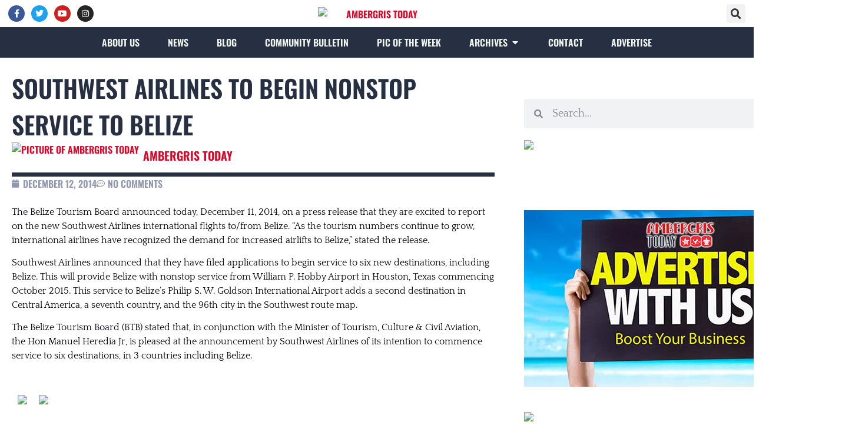

--- FILE ---
content_type: text/html; charset=UTF-8
request_url: https://ambergristoday.com/news/2014/12/12/southwest-airlines-to-begin-nonstop-service-to-belize/
body_size: 27400
content:
<!doctype html><html lang="en-US" prefix="og: https://ogp.me/ns#"><head><script data-no-optimize="1">var litespeed_docref=sessionStorage.getItem("litespeed_docref");litespeed_docref&&(Object.defineProperty(document,"referrer",{get:function(){return litespeed_docref}}),sessionStorage.removeItem("litespeed_docref"));</script> <meta charset="UTF-8"><meta name="viewport" content="width=device-width, initial-scale=1"><link rel="profile" href="https://gmpg.org/xfn/11">
 <script data-cfasync="false" data-pagespeed-no-defer>var gtm4wp_datalayer_name = "dataLayer";
	var dataLayer = dataLayer || [];

	const gtm4wp_scrollerscript_debugmode         = false;
	const gtm4wp_scrollerscript_callbacktime      = 100;
	const gtm4wp_scrollerscript_readerlocation    = 150;
	const gtm4wp_scrollerscript_contentelementid  = "content";
	const gtm4wp_scrollerscript_scannertime       = 60;</script> <title>Southwest Airlines to Begin Nonstop Service To Belize - Ambergris Today</title><meta name="description" content="The Belize Tourism Board announced today, December 11, 2014, on a press release that they are excited to report on the new Southwest Airlines international"/><meta name="robots" content="follow, index, max-snippet:-1, max-video-preview:-1, max-image-preview:large"/><link rel="canonical" href="https://ambergristoday.com/news/2014/12/12/southwest-airlines-to-begin-nonstop-service-to-belize/" /><meta property="og:locale" content="en_US" /><meta property="og:type" content="article" /><meta property="og:title" content="Southwest Airlines to Begin Nonstop Service To Belize - Ambergris Today" /><meta property="og:description" content="The Belize Tourism Board announced today, December 11, 2014, on a press release that they are excited to report on the new Southwest Airlines international" /><meta property="og:url" content="https://ambergristoday.com/news/2014/12/12/southwest-airlines-to-begin-nonstop-service-to-belize/" /><meta property="og:site_name" content="Ambergris Today" /><meta property="article:publisher" content="https://www.facebook.com/ambergristoday" /><meta property="article:section" content="News" /><meta property="og:image" content="https://wsrv.nl/?url=https://ambergristoday.com/wp-content/uploads/2023/07/southwest-airlines-belize-houston-connection_0.jpg" /><meta property="og:image:secure_url" content="https://wsrv.nl/?url=https://ambergristoday.com/wp-content/uploads/2023/07/southwest-airlines-belize-houston-connection_0.jpg" /><meta property="og:image:width" content="630" /><meta property="og:image:height" content="420" /><meta property="og:image:alt" content="Southwest Airlines to Begin Nonstop Service To Belize" /><meta property="og:image:type" content="image/jpeg" /><meta property="article:published_time" content="2014-12-12T00:00:00-06:00" /><meta name="twitter:card" content="summary_large_image" /><meta name="twitter:title" content="Southwest Airlines to Begin Nonstop Service To Belize - Ambergris Today" /><meta name="twitter:description" content="The Belize Tourism Board announced today, December 11, 2014, on a press release that they are excited to report on the new Southwest Airlines international" /><meta name="twitter:image" content="https://wsrv.nl/?url=https://ambergristoday.com/wp-content/uploads/2023/07/southwest-airlines-belize-houston-connection_0.jpg" /><meta name="twitter:label1" content="Written by" /><meta name="twitter:data1" content="Ambergris Today" /><meta name="twitter:label2" content="Time to read" /><meta name="twitter:data2" content="1 minute" /> <script type="application/ld+json" class="rank-math-schema">{"@context":"https://schema.org","@graph":[{"@type":"Place","@id":"https://ambergristoday.com/#place","address":{"@type":"PostalAddress","streetAddress":"Sunset Drive","addressLocality":"San Pablo Area","addressRegion":"San Pedro Town","addressCountry":"Belize"}},{"@type":["LocalBusiness","Organization"],"@id":"https://ambergristoday.com/#organization","name":"Ambergris Today","url":"http://ambergristoday.com","sameAs":["https://www.facebook.com/ambergristoday"],"email":"info@ambergristoday.com","address":{"@type":"PostalAddress","streetAddress":"Sunset Drive","addressLocality":"San Pablo Area","addressRegion":"San Pedro Town","addressCountry":"Belize"},"logo":{"@type":"ImageObject","@id":"https://ambergristoday.com/#logo","url":"http://ambergristoday.com/wp-content/uploads/2023/07/ambergris-today-logo-200.png","contentUrl":"http://ambergristoday.com/wp-content/uploads/2023/07/ambergris-today-logo-200.png","caption":"Ambergris Today","inLanguage":"en-US","width":"200","height":"75"},"location":{"@id":"https://ambergristoday.com/#place"},"image":{"@id":"https://ambergristoday.com/#logo"},"telephone":"+501-610-1227"},{"@type":"WebSite","@id":"https://ambergristoday.com/#website","url":"https://ambergristoday.com","name":"Ambergris Today","publisher":{"@id":"https://ambergristoday.com/#organization"},"inLanguage":"en-US"},{"@type":"ImageObject","@id":"https://wsrv.nl/?url=https://ambergristoday.com/wp-content/uploads/2023/07/southwest-airlines-belize-houston-connection_0.jpg","url":"https://wsrv.nl/?url=https://ambergristoday.com/wp-content/uploads/2023/07/southwest-airlines-belize-houston-connection_0.jpg","width":"630","height":"420","inLanguage":"en-US"},{"@type":"WebPage","@id":"https://ambergristoday.com/news/2014/12/12/southwest-airlines-to-begin-nonstop-service-to-belize/#webpage","url":"https://ambergristoday.com/news/2014/12/12/southwest-airlines-to-begin-nonstop-service-to-belize/","name":"Southwest Airlines to Begin Nonstop Service To Belize - Ambergris Today","datePublished":"2014-12-12T00:00:00-06:00","dateModified":"2014-12-12T00:00:00-06:00","isPartOf":{"@id":"https://ambergristoday.com/#website"},"primaryImageOfPage":{"@id":"https://wsrv.nl/?url=https://ambergristoday.com/wp-content/uploads/2023/07/southwest-airlines-belize-houston-connection_0.jpg"},"inLanguage":"en-US"},{"@type":"Person","@id":"https://ambergristoday.com/news/2014/12/12/southwest-airlines-to-begin-nonstop-service-to-belize/#author","name":"Ambergris Today","image":{"@type":"ImageObject","@id":"https://wsrv.nl/?url=https://ambergristoday.com/wp-content/litespeed/avatar/86c1b40f79604a0ae90dab75544da31c.jpg?ver=1768326754","url":"https://wsrv.nl/?url=https://ambergristoday.com/wp-content/litespeed/avatar/86c1b40f79604a0ae90dab75544da31c.jpg?ver=1768326754","caption":"Ambergris Today","inLanguage":"en-US"},"sameAs":["https://ambergristoday.com"],"worksFor":{"@id":"https://ambergristoday.com/#organization"}},{"@type":"BlogPosting","headline":"Southwest Airlines to Begin Nonstop Service To Belize - Ambergris Today","datePublished":"2014-12-12T00:00:00-06:00","dateModified":"2014-12-12T00:00:00-06:00","articleSection":"News","author":{"@id":"https://ambergristoday.com/news/2014/12/12/southwest-airlines-to-begin-nonstop-service-to-belize/#author","name":"Ambergris Today"},"publisher":{"@id":"https://ambergristoday.com/#organization"},"description":"The Belize Tourism Board announced today, December 11, 2014, on a press release that they are excited to report on the new Southwest Airlines international","name":"Southwest Airlines to Begin Nonstop Service To Belize - Ambergris Today","@id":"https://ambergristoday.com/news/2014/12/12/southwest-airlines-to-begin-nonstop-service-to-belize/#richSnippet","isPartOf":{"@id":"https://ambergristoday.com/news/2014/12/12/southwest-airlines-to-begin-nonstop-service-to-belize/#webpage"},"image":{"@id":"https://wsrv.nl/?url=https://ambergristoday.com/wp-content/uploads/2023/07/southwest-airlines-belize-houston-connection_0.jpg"},"inLanguage":"en-US","mainEntityOfPage":{"@id":"https://ambergristoday.com/news/2014/12/12/southwest-airlines-to-begin-nonstop-service-to-belize/#webpage"}}]}</script> <link rel='dns-prefetch' href='//wsrv.nl' /><link rel='preconnect' href='//www.googletagmanager.com' /><link rel='preconnect' href='//analytics.google.com' /><link rel='preconnect' href='//stats.g.doubleclick.net' /><link rel="alternate" type="application/rss+xml" title="Ambergris Today &raquo; Feed" href="https://ambergristoday.com/feed/" /><link rel="alternate" type="application/rss+xml" title="Ambergris Today &raquo; Comments Feed" href="https://ambergristoday.com/comments/feed/" /><link rel="alternate" type="application/rss+xml" title="Ambergris Today &raquo; Southwest Airlines to Begin Nonstop Service To Belize Comments Feed" href="https://ambergristoday.com/news/2014/12/12/southwest-airlines-to-begin-nonstop-service-to-belize/feed/" /><link rel="alternate" title="oEmbed (JSON)" type="application/json+oembed" href="https://ambergristoday.com/wp-json/oembed/1.0/embed?url=https%3A%2F%2Fambergristoday.com%2Fnews%2F2014%2F12%2F12%2Fsouthwest-airlines-to-begin-nonstop-service-to-belize%2F" /><link rel="alternate" title="oEmbed (XML)" type="text/xml+oembed" href="https://ambergristoday.com/wp-json/oembed/1.0/embed?url=https%3A%2F%2Fambergristoday.com%2Fnews%2F2014%2F12%2F12%2Fsouthwest-airlines-to-begin-nonstop-service-to-belize%2F&#038;format=xml" /><style id='wp-img-auto-sizes-contain-inline-css'>img:is([sizes=auto i],[sizes^="auto," i]){contain-intrinsic-size:3000px 1500px}
/*# sourceURL=wp-img-auto-sizes-contain-inline-css */</style><link data-optimized="2" rel="stylesheet" href="https://ambergristoday.com/wp-content/litespeed/css/a5917f97181a4de1e7d837d371925b67.css?ver=810b5" /><style id='global-styles-inline-css'>:root{--wp--preset--aspect-ratio--square: 1;--wp--preset--aspect-ratio--4-3: 4/3;--wp--preset--aspect-ratio--3-4: 3/4;--wp--preset--aspect-ratio--3-2: 3/2;--wp--preset--aspect-ratio--2-3: 2/3;--wp--preset--aspect-ratio--16-9: 16/9;--wp--preset--aspect-ratio--9-16: 9/16;--wp--preset--color--black: #000000;--wp--preset--color--cyan-bluish-gray: #abb8c3;--wp--preset--color--white: #ffffff;--wp--preset--color--pale-pink: #f78da7;--wp--preset--color--vivid-red: #cf2e2e;--wp--preset--color--luminous-vivid-orange: #ff6900;--wp--preset--color--luminous-vivid-amber: #fcb900;--wp--preset--color--light-green-cyan: #7bdcb5;--wp--preset--color--vivid-green-cyan: #00d084;--wp--preset--color--pale-cyan-blue: #8ed1fc;--wp--preset--color--vivid-cyan-blue: #0693e3;--wp--preset--color--vivid-purple: #9b51e0;--wp--preset--gradient--vivid-cyan-blue-to-vivid-purple: linear-gradient(135deg,rgb(6,147,227) 0%,rgb(155,81,224) 100%);--wp--preset--gradient--light-green-cyan-to-vivid-green-cyan: linear-gradient(135deg,rgb(122,220,180) 0%,rgb(0,208,130) 100%);--wp--preset--gradient--luminous-vivid-amber-to-luminous-vivid-orange: linear-gradient(135deg,rgb(252,185,0) 0%,rgb(255,105,0) 100%);--wp--preset--gradient--luminous-vivid-orange-to-vivid-red: linear-gradient(135deg,rgb(255,105,0) 0%,rgb(207,46,46) 100%);--wp--preset--gradient--very-light-gray-to-cyan-bluish-gray: linear-gradient(135deg,rgb(238,238,238) 0%,rgb(169,184,195) 100%);--wp--preset--gradient--cool-to-warm-spectrum: linear-gradient(135deg,rgb(74,234,220) 0%,rgb(151,120,209) 20%,rgb(207,42,186) 40%,rgb(238,44,130) 60%,rgb(251,105,98) 80%,rgb(254,248,76) 100%);--wp--preset--gradient--blush-light-purple: linear-gradient(135deg,rgb(255,206,236) 0%,rgb(152,150,240) 100%);--wp--preset--gradient--blush-bordeaux: linear-gradient(135deg,rgb(254,205,165) 0%,rgb(254,45,45) 50%,rgb(107,0,62) 100%);--wp--preset--gradient--luminous-dusk: linear-gradient(135deg,rgb(255,203,112) 0%,rgb(199,81,192) 50%,rgb(65,88,208) 100%);--wp--preset--gradient--pale-ocean: linear-gradient(135deg,rgb(255,245,203) 0%,rgb(182,227,212) 50%,rgb(51,167,181) 100%);--wp--preset--gradient--electric-grass: linear-gradient(135deg,rgb(202,248,128) 0%,rgb(113,206,126) 100%);--wp--preset--gradient--midnight: linear-gradient(135deg,rgb(2,3,129) 0%,rgb(40,116,252) 100%);--wp--preset--font-size--small: 13px;--wp--preset--font-size--medium: 20px;--wp--preset--font-size--large: 36px;--wp--preset--font-size--x-large: 42px;--wp--preset--spacing--20: 0.44rem;--wp--preset--spacing--30: 0.67rem;--wp--preset--spacing--40: 1rem;--wp--preset--spacing--50: 1.5rem;--wp--preset--spacing--60: 2.25rem;--wp--preset--spacing--70: 3.38rem;--wp--preset--spacing--80: 5.06rem;--wp--preset--shadow--natural: 6px 6px 9px rgba(0, 0, 0, 0.2);--wp--preset--shadow--deep: 12px 12px 50px rgba(0, 0, 0, 0.4);--wp--preset--shadow--sharp: 6px 6px 0px rgba(0, 0, 0, 0.2);--wp--preset--shadow--outlined: 6px 6px 0px -3px rgb(255, 255, 255), 6px 6px rgb(0, 0, 0);--wp--preset--shadow--crisp: 6px 6px 0px rgb(0, 0, 0);}:root { --wp--style--global--content-size: 800px;--wp--style--global--wide-size: 1200px; }:where(body) { margin: 0; }.wp-site-blocks > .alignleft { float: left; margin-right: 2em; }.wp-site-blocks > .alignright { float: right; margin-left: 2em; }.wp-site-blocks > .aligncenter { justify-content: center; margin-left: auto; margin-right: auto; }:where(.wp-site-blocks) > * { margin-block-start: 24px; margin-block-end: 0; }:where(.wp-site-blocks) > :first-child { margin-block-start: 0; }:where(.wp-site-blocks) > :last-child { margin-block-end: 0; }:root { --wp--style--block-gap: 24px; }:root :where(.is-layout-flow) > :first-child{margin-block-start: 0;}:root :where(.is-layout-flow) > :last-child{margin-block-end: 0;}:root :where(.is-layout-flow) > *{margin-block-start: 24px;margin-block-end: 0;}:root :where(.is-layout-constrained) > :first-child{margin-block-start: 0;}:root :where(.is-layout-constrained) > :last-child{margin-block-end: 0;}:root :where(.is-layout-constrained) > *{margin-block-start: 24px;margin-block-end: 0;}:root :where(.is-layout-flex){gap: 24px;}:root :where(.is-layout-grid){gap: 24px;}.is-layout-flow > .alignleft{float: left;margin-inline-start: 0;margin-inline-end: 2em;}.is-layout-flow > .alignright{float: right;margin-inline-start: 2em;margin-inline-end: 0;}.is-layout-flow > .aligncenter{margin-left: auto !important;margin-right: auto !important;}.is-layout-constrained > .alignleft{float: left;margin-inline-start: 0;margin-inline-end: 2em;}.is-layout-constrained > .alignright{float: right;margin-inline-start: 2em;margin-inline-end: 0;}.is-layout-constrained > .aligncenter{margin-left: auto !important;margin-right: auto !important;}.is-layout-constrained > :where(:not(.alignleft):not(.alignright):not(.alignfull)){max-width: var(--wp--style--global--content-size);margin-left: auto !important;margin-right: auto !important;}.is-layout-constrained > .alignwide{max-width: var(--wp--style--global--wide-size);}body .is-layout-flex{display: flex;}.is-layout-flex{flex-wrap: wrap;align-items: center;}.is-layout-flex > :is(*, div){margin: 0;}body .is-layout-grid{display: grid;}.is-layout-grid > :is(*, div){margin: 0;}body{padding-top: 0px;padding-right: 0px;padding-bottom: 0px;padding-left: 0px;}a:where(:not(.wp-element-button)){text-decoration: underline;}:root :where(.wp-element-button, .wp-block-button__link){background-color: #32373c;border-width: 0;color: #fff;font-family: inherit;font-size: inherit;font-style: inherit;font-weight: inherit;letter-spacing: inherit;line-height: inherit;padding-top: calc(0.667em + 2px);padding-right: calc(1.333em + 2px);padding-bottom: calc(0.667em + 2px);padding-left: calc(1.333em + 2px);text-decoration: none;text-transform: inherit;}.has-black-color{color: var(--wp--preset--color--black) !important;}.has-cyan-bluish-gray-color{color: var(--wp--preset--color--cyan-bluish-gray) !important;}.has-white-color{color: var(--wp--preset--color--white) !important;}.has-pale-pink-color{color: var(--wp--preset--color--pale-pink) !important;}.has-vivid-red-color{color: var(--wp--preset--color--vivid-red) !important;}.has-luminous-vivid-orange-color{color: var(--wp--preset--color--luminous-vivid-orange) !important;}.has-luminous-vivid-amber-color{color: var(--wp--preset--color--luminous-vivid-amber) !important;}.has-light-green-cyan-color{color: var(--wp--preset--color--light-green-cyan) !important;}.has-vivid-green-cyan-color{color: var(--wp--preset--color--vivid-green-cyan) !important;}.has-pale-cyan-blue-color{color: var(--wp--preset--color--pale-cyan-blue) !important;}.has-vivid-cyan-blue-color{color: var(--wp--preset--color--vivid-cyan-blue) !important;}.has-vivid-purple-color{color: var(--wp--preset--color--vivid-purple) !important;}.has-black-background-color{background-color: var(--wp--preset--color--black) !important;}.has-cyan-bluish-gray-background-color{background-color: var(--wp--preset--color--cyan-bluish-gray) !important;}.has-white-background-color{background-color: var(--wp--preset--color--white) !important;}.has-pale-pink-background-color{background-color: var(--wp--preset--color--pale-pink) !important;}.has-vivid-red-background-color{background-color: var(--wp--preset--color--vivid-red) !important;}.has-luminous-vivid-orange-background-color{background-color: var(--wp--preset--color--luminous-vivid-orange) !important;}.has-luminous-vivid-amber-background-color{background-color: var(--wp--preset--color--luminous-vivid-amber) !important;}.has-light-green-cyan-background-color{background-color: var(--wp--preset--color--light-green-cyan) !important;}.has-vivid-green-cyan-background-color{background-color: var(--wp--preset--color--vivid-green-cyan) !important;}.has-pale-cyan-blue-background-color{background-color: var(--wp--preset--color--pale-cyan-blue) !important;}.has-vivid-cyan-blue-background-color{background-color: var(--wp--preset--color--vivid-cyan-blue) !important;}.has-vivid-purple-background-color{background-color: var(--wp--preset--color--vivid-purple) !important;}.has-black-border-color{border-color: var(--wp--preset--color--black) !important;}.has-cyan-bluish-gray-border-color{border-color: var(--wp--preset--color--cyan-bluish-gray) !important;}.has-white-border-color{border-color: var(--wp--preset--color--white) !important;}.has-pale-pink-border-color{border-color: var(--wp--preset--color--pale-pink) !important;}.has-vivid-red-border-color{border-color: var(--wp--preset--color--vivid-red) !important;}.has-luminous-vivid-orange-border-color{border-color: var(--wp--preset--color--luminous-vivid-orange) !important;}.has-luminous-vivid-amber-border-color{border-color: var(--wp--preset--color--luminous-vivid-amber) !important;}.has-light-green-cyan-border-color{border-color: var(--wp--preset--color--light-green-cyan) !important;}.has-vivid-green-cyan-border-color{border-color: var(--wp--preset--color--vivid-green-cyan) !important;}.has-pale-cyan-blue-border-color{border-color: var(--wp--preset--color--pale-cyan-blue) !important;}.has-vivid-cyan-blue-border-color{border-color: var(--wp--preset--color--vivid-cyan-blue) !important;}.has-vivid-purple-border-color{border-color: var(--wp--preset--color--vivid-purple) !important;}.has-vivid-cyan-blue-to-vivid-purple-gradient-background{background: var(--wp--preset--gradient--vivid-cyan-blue-to-vivid-purple) !important;}.has-light-green-cyan-to-vivid-green-cyan-gradient-background{background: var(--wp--preset--gradient--light-green-cyan-to-vivid-green-cyan) !important;}.has-luminous-vivid-amber-to-luminous-vivid-orange-gradient-background{background: var(--wp--preset--gradient--luminous-vivid-amber-to-luminous-vivid-orange) !important;}.has-luminous-vivid-orange-to-vivid-red-gradient-background{background: var(--wp--preset--gradient--luminous-vivid-orange-to-vivid-red) !important;}.has-very-light-gray-to-cyan-bluish-gray-gradient-background{background: var(--wp--preset--gradient--very-light-gray-to-cyan-bluish-gray) !important;}.has-cool-to-warm-spectrum-gradient-background{background: var(--wp--preset--gradient--cool-to-warm-spectrum) !important;}.has-blush-light-purple-gradient-background{background: var(--wp--preset--gradient--blush-light-purple) !important;}.has-blush-bordeaux-gradient-background{background: var(--wp--preset--gradient--blush-bordeaux) !important;}.has-luminous-dusk-gradient-background{background: var(--wp--preset--gradient--luminous-dusk) !important;}.has-pale-ocean-gradient-background{background: var(--wp--preset--gradient--pale-ocean) !important;}.has-electric-grass-gradient-background{background: var(--wp--preset--gradient--electric-grass) !important;}.has-midnight-gradient-background{background: var(--wp--preset--gradient--midnight) !important;}.has-small-font-size{font-size: var(--wp--preset--font-size--small) !important;}.has-medium-font-size{font-size: var(--wp--preset--font-size--medium) !important;}.has-large-font-size{font-size: var(--wp--preset--font-size--large) !important;}.has-x-large-font-size{font-size: var(--wp--preset--font-size--x-large) !important;}
:root :where(.wp-block-pullquote){font-size: 1.5em;line-height: 1.6;}
/*# sourceURL=global-styles-inline-css */</style> <script type="litespeed/javascript" data-src="https://ambergristoday.com/wp-includes/js/jquery/jquery.min.js" id="jquery-core-js"></script> <link rel="https://api.w.org/" href="https://ambergristoday.com/wp-json/" /><link rel="alternate" title="JSON" type="application/json" href="https://ambergristoday.com/wp-json/wp/v2/posts/36191" /><link rel="EditURI" type="application/rsd+xml" title="RSD" href="https://ambergristoday.com/xmlrpc.php?rsd" /><meta name="generator" content="WordPress 6.9" /><link rel='shortlink' href='https://ambergristoday.com/?p=36191' /><style type="text/css" media="screen">.g { margin:0px; padding:0px; overflow:hidden; line-height:1; zoom:1; }
	.g img { height:auto; }
	.g-col { position:relative; float:left; }
	.g-col:first-child { margin-left: 0; }
	.g-col:last-child { margin-right: 0; }
	.g-2 { min-width:10px; max-width:1040px; }
	.b-2 { margin:10px; }
	.g-3 { min-width:20px; max-width:540px; margin: 0 auto; }
	.b-3 { margin:20px; }
	.g-4 { min-width:20px; max-width:1080px; }
	.b-4 { margin:20px; }
	.g-5 { margin:20px;  }
	@media only screen and (max-width: 480px) {
		.g-col, .g-dyn, .g-single { width:100%; margin-left:0; margin-right:0; }
	}</style><meta name="follow.[base64]" content="gQhqB4jj73qgDeAdvk0u"/><script type="litespeed/javascript" data-src="//pagead2.googlesyndication.com/pagead/js/adsbygoogle.js"></script> <script type="litespeed/javascript">(adsbygoogle=window.adsbygoogle||[]).push({google_ad_client:"ca-pub-1506661310746738",enable_page_level_ads:!0})</script> 
 <script data-cfasync="false" data-pagespeed-no-defer>var dataLayer_content = {"visitorLoginState":"logged-out","pagePostType":"post","pagePostType2":"single-post","pageCategory":["news"]};
	dataLayer.push( dataLayer_content );</script> <script data-cfasync="false" data-pagespeed-no-defer>(function(w,d,s,l,i){w[l]=w[l]||[];w[l].push({'gtm.start':
new Date().getTime(),event:'gtm.js'});var f=d.getElementsByTagName(s)[0],
j=d.createElement(s),dl=l!='dataLayer'?'&l='+l:'';j.async=true;j.src=
'//www.googletagmanager.com/gtm.js?id='+i+dl;f.parentNode.insertBefore(j,f);
})(window,document,'script','dataLayer','GTM-M9QBKVV');</script> <style>.elementor-kit-6 h1 {font-size: clamp(2.369rem, 2.001rem + 1.84vw, 4.209rem);}
.elementor-kit-6 h2 {font-size: clamp(1.777rem, 1.501rem + 1.38vw, 3.157rem);}
.elementor-kit-6 h3 {font-size: clamp(1.333rem, 1.1258rem + 1.036vw, 2.369rem);}
.elementor-kit-6 h4 {font-size: clamp(1.25rem, 1.1446rem + 0.527vw, 1.777rem);}
.elementor-kit-6 h5 {font-size: clamp(1.115rem, 1.0714rem + 0.218vw, 1.333rem);}
.elementor-kit-6 h6 {font-size: clamp(1rem, 1.24rem + -0.2vw, 1.2rem);}

.elementor-widget-heading .elementor-heading-title.elementor-size-xxl {font-size: clamp(2.369rem, 2.001rem + 1.84vw, 4.209rem) !important;} /* XXL Font */
	.elementor-widget-heading .elementor-heading-title.elementor-size-xl {font-size: clamp(1.777rem, 1.501rem + 1.38vw, 3.157rem) !important;} /* XL Font */
	.elementor-widget-heading .elementor-heading-title.elementor-size-large {font-size: clamp(1.375rem, 1.2875rem + 0.4375vw, 1.8125rem) !important;} /* Large Font */
	.elementor-widget-heading .elementor-heading-title.elementor-size-medium {font-size: clamp(1.125rem, 1.1125rem + 0.0625vw, 1.1875rem) !important;} /* Medium Font */
	.elementor-widget-heading .elementor-heading-title.elementor-size-small {font-size: clamp(0.875rem, 0.8625rem + 0.0625vw, 0.9375rem) !important;} /* Small Font */</style><style>.e-con.e-parent:nth-of-type(n+4):not(.e-lazyloaded):not(.e-no-lazyload),
				.e-con.e-parent:nth-of-type(n+4):not(.e-lazyloaded):not(.e-no-lazyload) * {
					background-image: none !important;
				}
				@media screen and (max-height: 1024px) {
					.e-con.e-parent:nth-of-type(n+3):not(.e-lazyloaded):not(.e-no-lazyload),
					.e-con.e-parent:nth-of-type(n+3):not(.e-lazyloaded):not(.e-no-lazyload) * {
						background-image: none !important;
					}
				}
				@media screen and (max-height: 640px) {
					.e-con.e-parent:nth-of-type(n+2):not(.e-lazyloaded):not(.e-no-lazyload),
					.e-con.e-parent:nth-of-type(n+2):not(.e-lazyloaded):not(.e-no-lazyload) * {
						background-image: none !important;
					}
				}</style> <script type="litespeed/javascript" data-src='https://platform-api.sharethis.com/js/sharethis.js#property=646ff1c5a660b80019d55d60&product=sticky-share-buttons'></script><link rel="icon" href="https://wsrv.nl/?url=https://ambergristoday.com/wp-content/uploads/2023/07/favicon-16x16-1.png" sizes="32x32" /><link rel="icon" href="https://wsrv.nl/?url=https://ambergristoday.com/wp-content/uploads/2023/07/favicon-16x16-1.png" sizes="192x192" /><link rel="apple-touch-icon" href="https://wsrv.nl/?url=https://ambergristoday.com/wp-content/uploads/2023/07/favicon-16x16-1.png" /><meta name="msapplication-TileImage" content="https://wsrv.nl/?url=https://ambergristoday.com/wp-content/uploads/2023/07/favicon-16x16-1.png" /></head><body class="wp-singular post-template-default single single-post postid-36191 single-format-standard wp-custom-logo wp-embed-responsive wp-theme-hello-elementor wp-child-theme-hello-theme-child-master hello-elementor-default elementor-default elementor-kit-6 elementor-page-56268"><noscript><iframe data-lazyloaded="1" src="about:blank" data-litespeed-src="https://www.googletagmanager.com/ns.html?id=GTM-M9QBKVV" height="0" width="0" style="display:none;visibility:hidden" aria-hidden="true"></iframe></noscript><a class="skip-link screen-reader-text" href="#content">Skip to content</a><header data-elementor-type="header" data-elementor-id="55703" class="elementor elementor-55703 elementor-location-header" data-elementor-post-type="elementor_library"><div class="elementor-element elementor-element-14a1842 e-flex e-con-boxed e-con e-parent" data-id="14a1842" data-element_type="container"><div class="e-con-inner"><div class="elementor-element elementor-element-4da2d19 elementor-shape-circle elementor-widget__width-initial elementor-widget-mobile_extra__width-initial e-grid-align-mobile-center elementor-widget-mobile__width-initial elementor-grid-0 elementor-widget elementor-widget-social-icons" data-id="4da2d19" data-element_type="widget" data-widget_type="social-icons.default"><div class="elementor-widget-container"><div class="elementor-social-icons-wrapper elementor-grid" role="list">
<span class="elementor-grid-item" role="listitem">
<a class="elementor-icon elementor-social-icon elementor-social-icon-facebook-f elementor-animation-shrink elementor-repeater-item-f593592" href="https://www.facebook.com/ambergristoday" target="_blank">
<span class="elementor-screen-only">Facebook-f</span>
<i aria-hidden="true" class="fab fa-facebook-f"></i>					</a>
</span>
<span class="elementor-grid-item" role="listitem">
<a class="elementor-icon elementor-social-icon elementor-social-icon-twitter elementor-animation-shrink elementor-repeater-item-691e0ba" href="https://twitter.com/ambergrisnews" target="_blank">
<span class="elementor-screen-only">Twitter</span>
<i aria-hidden="true" class="fab fa-twitter"></i>					</a>
</span>
<span class="elementor-grid-item" role="listitem">
<a class="elementor-icon elementor-social-icon elementor-social-icon-youtube elementor-animation-shrink elementor-repeater-item-9dfe140" href="https://www.youtube.com/doriannunez" target="_blank">
<span class="elementor-screen-only">Youtube</span>
<i aria-hidden="true" class="fab fa-youtube"></i>					</a>
</span>
<span class="elementor-grid-item" role="listitem">
<a class="elementor-icon elementor-social-icon elementor-social-icon-instagram elementor-animation-shrink elementor-repeater-item-c095fa3" href="https://www.instagram.com/ambergristoday" target="_blank">
<span class="elementor-screen-only">Instagram</span>
<i aria-hidden="true" class="fab fa-instagram"></i>					</a>
</span></div></div></div><div class="elementor-element elementor-element-7f22daa elementor-widget-mobile__width-inherit elementor-widget elementor-widget-theme-site-logo elementor-widget-image" data-id="7f22daa" data-element_type="widget" data-widget_type="theme-site-logo.default"><div class="elementor-widget-container">
<a href="https://ambergristoday.com">
<img width="200" height="75" src="https://wsrv.nl/?url=https://ambergristoday.com/wp-content/uploads/2023/07/ambergris-today-logo-200.png" class="attachment-full size-full wp-image-55850" alt="Ambergris Today" />				</a></div></div><div class="elementor-element elementor-element-3fe170d elementor-search-form--skin-full_screen elementor-widget__width-initial elementor-widget-mobile_extra__width-initial elementor-widget-mobile__width-initial elementor-widget elementor-widget-search-form" data-id="3fe170d" data-element_type="widget" data-settings="{&quot;skin&quot;:&quot;full_screen&quot;}" data-widget_type="search-form.default"><div class="elementor-widget-container">
<search role="search"><form class="elementor-search-form" action="https://ambergristoday.com" method="get"><div class="elementor-search-form__toggle" role="button" tabindex="0" aria-label="Search">
<i aria-hidden="true" class="fas fa-search"></i></div><div class="elementor-search-form__container">
<label class="elementor-screen-only" for="elementor-search-form-3fe170d">Search</label>
<input id="elementor-search-form-3fe170d" placeholder="Search..." class="elementor-search-form__input" type="search" name="s" value=""><div class="dialog-lightbox-close-button dialog-close-button" role="button" tabindex="0" aria-label="Close this search box.">
<i aria-hidden="true" class="eicon-close"></i></div></div></form>
</search></div></div></div></div><div class="elementor-element elementor-element-2a664e9 e-flex e-con-boxed e-con e-parent" data-id="2a664e9" data-element_type="container" data-settings="{&quot;background_background&quot;:&quot;classic&quot;,&quot;background_motion_fx_motion_fx_scrolling&quot;:&quot;yes&quot;,&quot;background_motion_fx_translateY_effect&quot;:&quot;yes&quot;,&quot;sticky&quot;:&quot;top&quot;,&quot;background_motion_fx_translateY_speed&quot;:{&quot;unit&quot;:&quot;px&quot;,&quot;size&quot;:4,&quot;sizes&quot;:[]},&quot;background_motion_fx_translateY_affectedRange&quot;:{&quot;unit&quot;:&quot;%&quot;,&quot;size&quot;:&quot;&quot;,&quot;sizes&quot;:{&quot;start&quot;:0,&quot;end&quot;:100}},&quot;background_motion_fx_devices&quot;:[&quot;desktop&quot;,&quot;tablet_extra&quot;,&quot;tablet&quot;,&quot;mobile_extra&quot;,&quot;mobile&quot;],&quot;sticky_on&quot;:[&quot;desktop&quot;,&quot;tablet_extra&quot;,&quot;tablet&quot;,&quot;mobile_extra&quot;,&quot;mobile&quot;],&quot;sticky_offset&quot;:0,&quot;sticky_effects_offset&quot;:0,&quot;sticky_anchor_link_offset&quot;:0}"><div class="e-con-inner"><div class="elementor-element elementor-element-b276662 e-n-menu-mobile_extra e-full_width e-n-menu-layout-horizontal elementor-widget elementor-widget-n-menu" data-id="b276662" data-element_type="widget" data-settings="{&quot;menu_items&quot;:[{&quot;item_title&quot;:&quot;About Us&quot;,&quot;_id&quot;:&quot;e246d0d&quot;,&quot;item_link&quot;:{&quot;url&quot;:&quot;https:\/\/ambergristoday.com\/about-us\/&quot;,&quot;is_external&quot;:&quot;&quot;,&quot;nofollow&quot;:&quot;&quot;,&quot;custom_attributes&quot;:&quot;&quot;},&quot;item_dropdown_content&quot;:&quot;no&quot;,&quot;item_icon&quot;:{&quot;value&quot;:&quot;&quot;,&quot;library&quot;:&quot;&quot;},&quot;item_icon_active&quot;:null,&quot;element_id&quot;:&quot;&quot;},{&quot;_id&quot;:&quot;f75915f&quot;,&quot;item_title&quot;:&quot;NEWS&quot;,&quot;item_link&quot;:{&quot;url&quot;:&quot;https:\/\/ambergristoday.com\/news\/&quot;,&quot;is_external&quot;:&quot;&quot;,&quot;nofollow&quot;:&quot;&quot;,&quot;custom_attributes&quot;:&quot;&quot;},&quot;item_dropdown_content&quot;:&quot;no&quot;,&quot;item_icon&quot;:{&quot;value&quot;:&quot;&quot;,&quot;library&quot;:&quot;&quot;},&quot;item_icon_active&quot;:null,&quot;element_id&quot;:&quot;&quot;},{&quot;_id&quot;:&quot;7ce924c&quot;,&quot;item_title&quot;:&quot;BLOG&quot;,&quot;item_link&quot;:{&quot;url&quot;:&quot;https:\/\/ambergristoday.com\/blog\/&quot;,&quot;is_external&quot;:&quot;&quot;,&quot;nofollow&quot;:&quot;&quot;,&quot;custom_attributes&quot;:&quot;&quot;},&quot;item_dropdown_content&quot;:&quot;no&quot;,&quot;item_icon&quot;:{&quot;value&quot;:&quot;&quot;,&quot;library&quot;:&quot;&quot;},&quot;item_icon_active&quot;:null,&quot;element_id&quot;:&quot;&quot;},{&quot;_id&quot;:&quot;8caa700&quot;,&quot;item_title&quot;:&quot;COMMUNITY BULLETIN&quot;,&quot;item_link&quot;:{&quot;url&quot;:&quot;https:\/\/ambergristoday.com\/community-bulletin\/&quot;,&quot;is_external&quot;:&quot;&quot;,&quot;nofollow&quot;:&quot;&quot;,&quot;custom_attributes&quot;:&quot;&quot;},&quot;item_dropdown_content&quot;:&quot;no&quot;,&quot;item_icon&quot;:{&quot;value&quot;:&quot;&quot;,&quot;library&quot;:&quot;&quot;},&quot;item_icon_active&quot;:null,&quot;element_id&quot;:&quot;&quot;},{&quot;_id&quot;:&quot;ff2490d&quot;,&quot;item_title&quot;:&quot;PIC OF THE WEEK&quot;,&quot;item_link&quot;:{&quot;url&quot;:&quot;https:\/\/ambergristoday.com\/pic-of-the-week\/&quot;,&quot;is_external&quot;:&quot;&quot;,&quot;nofollow&quot;:&quot;&quot;,&quot;custom_attributes&quot;:&quot;&quot;},&quot;item_dropdown_content&quot;:&quot;no&quot;,&quot;item_icon&quot;:{&quot;value&quot;:&quot;&quot;,&quot;library&quot;:&quot;&quot;},&quot;item_icon_active&quot;:null,&quot;element_id&quot;:&quot;&quot;},{&quot;item_title&quot;:&quot;ARCHIVES&quot;,&quot;_id&quot;:&quot;4fc8dca&quot;,&quot;item_link&quot;:{&quot;url&quot;:&quot;#&quot;,&quot;is_external&quot;:&quot;&quot;,&quot;nofollow&quot;:&quot;&quot;,&quot;custom_attributes&quot;:&quot;&quot;},&quot;item_dropdown_content&quot;:&quot;yes&quot;,&quot;item_icon&quot;:{&quot;value&quot;:&quot;&quot;,&quot;library&quot;:&quot;&quot;},&quot;item_icon_active&quot;:null,&quot;element_id&quot;:&quot;&quot;},{&quot;_id&quot;:&quot;a4854d4&quot;,&quot;item_title&quot;:&quot;CONTACT&quot;,&quot;item_link&quot;:{&quot;url&quot;:&quot;https:\/\/ambergristoday.com\/about-us\/#contact&quot;,&quot;is_external&quot;:&quot;&quot;,&quot;nofollow&quot;:&quot;&quot;,&quot;custom_attributes&quot;:&quot;&quot;},&quot;item_dropdown_content&quot;:&quot;no&quot;,&quot;item_icon&quot;:{&quot;value&quot;:&quot;&quot;,&quot;library&quot;:&quot;&quot;},&quot;item_icon_active&quot;:null,&quot;element_id&quot;:&quot;&quot;},{&quot;_id&quot;:&quot;aa36a50&quot;,&quot;item_title&quot;:&quot;Advertise&quot;,&quot;item_link&quot;:{&quot;url&quot;:&quot;https:\/\/ambergristoday.com\/advertise-with-us\/&quot;,&quot;is_external&quot;:&quot;&quot;,&quot;nofollow&quot;:&quot;&quot;,&quot;custom_attributes&quot;:&quot;&quot;},&quot;item_dropdown_content&quot;:&quot;no&quot;,&quot;item_icon&quot;:{&quot;value&quot;:&quot;&quot;,&quot;library&quot;:&quot;&quot;},&quot;item_icon_active&quot;:null,&quot;element_id&quot;:&quot;&quot;}],&quot;open_animation&quot;:&quot;fadeIn&quot;,&quot;item_position_horizontal_mobile&quot;:&quot;center&quot;,&quot;breakpoint_selector&quot;:&quot;mobile_extra&quot;,&quot;menu_item_title_distance_from_content_mobile&quot;:{&quot;unit&quot;:&quot;px&quot;,&quot;size&quot;:7,&quot;sizes&quot;:[]},&quot;item_position_horizontal&quot;:&quot;center&quot;,&quot;menu_item_title_distance_from_content&quot;:{&quot;unit&quot;:&quot;px&quot;,&quot;size&quot;:7,&quot;sizes&quot;:[]},&quot;menu_item_title_distance_from_content_mobile_extra&quot;:{&quot;unit&quot;:&quot;px&quot;,&quot;size&quot;:0,&quot;sizes&quot;:[]},&quot;content_width&quot;:&quot;full_width&quot;,&quot;item_layout&quot;:&quot;horizontal&quot;,&quot;open_on&quot;:&quot;hover&quot;,&quot;horizontal_scroll&quot;:&quot;disable&quot;,&quot;menu_item_title_distance_from_content_tablet_extra&quot;:{&quot;unit&quot;:&quot;px&quot;,&quot;size&quot;:&quot;&quot;,&quot;sizes&quot;:[]},&quot;menu_item_title_distance_from_content_tablet&quot;:{&quot;unit&quot;:&quot;px&quot;,&quot;size&quot;:&quot;&quot;,&quot;sizes&quot;:[]}}" data-widget_type="mega-menu.default"><div class="elementor-widget-container"><nav class="e-n-menu" data-widget-number="187" aria-label="Menu">
<button class="e-n-menu-toggle" id="menu-toggle-187" aria-haspopup="true" aria-expanded="false" aria-controls="menubar-187" aria-label="Menu Toggle">
<span class="e-n-menu-toggle-icon e-open">
<i class="eicon-menu-bar"></i>			</span>
<span class="e-n-menu-toggle-icon e-close">
<i class="eicon-close"></i>			</span>
</button><div class="e-n-menu-wrapper" id="menubar-187" aria-labelledby="menu-toggle-187"><ul class="e-n-menu-heading"><li class="e-n-menu-item"><div id="e-n-menu-title-1871" class="e-n-menu-title">
<a class="e-n-menu-title-container e-focus e-link" href="https://ambergristoday.com/about-us/">												<span class="e-n-menu-title-text">
About Us						</span>
</a></div></li><li class="e-n-menu-item"><div id="e-n-menu-title-1872" class="e-n-menu-title">
<a class="e-n-menu-title-container e-focus e-link" href="https://ambergristoday.com/news/">												<span class="e-n-menu-title-text">
NEWS						</span>
</a></div></li><li class="e-n-menu-item"><div id="e-n-menu-title-1873" class="e-n-menu-title">
<a class="e-n-menu-title-container e-focus e-link" href="https://ambergristoday.com/blog/">												<span class="e-n-menu-title-text">
BLOG						</span>
</a></div></li><li class="e-n-menu-item"><div id="e-n-menu-title-1874" class="e-n-menu-title">
<a class="e-n-menu-title-container e-focus e-link" href="https://ambergristoday.com/community-bulletin/">												<span class="e-n-menu-title-text">
COMMUNITY BULLETIN						</span>
</a></div></li><li class="e-n-menu-item"><div id="e-n-menu-title-1875" class="e-n-menu-title">
<a class="e-n-menu-title-container e-focus e-link" href="https://ambergristoday.com/pic-of-the-week/">												<span class="e-n-menu-title-text">
PIC OF THE WEEK						</span>
</a></div></li><li class="e-n-menu-item"><div id="e-n-menu-title-1876" class="e-n-menu-title e-anchor">
<a class="e-n-menu-title-container e-focus e-link" href="#" aria-current="page">												<span class="e-n-menu-title-text">
ARCHIVES						</span>
</a>											<button id="e-n-menu-dropdown-icon-1876" class="e-n-menu-dropdown-icon e-focus" data-tab-index="6" aria-haspopup="true" aria-expanded="false" aria-controls="e-n-menu-content-1876" >
<span class="e-n-menu-dropdown-icon-opened">
<i aria-hidden="true" class="fas fa-caret-up"></i>								<span class="elementor-screen-only">Close ARCHIVES</span>
</span>
<span class="e-n-menu-dropdown-icon-closed">
<i aria-hidden="true" class="fas fa-caret-down"></i>								<span class="elementor-screen-only">Open ARCHIVES</span>
</span>
</button></div><div class="e-n-menu-content"><div id="e-n-menu-content-1876" data-tab-index="6" aria-labelledby="e-n-menu-dropdown-icon-1876" class="elementor-element elementor-element-7419e49 e-flex e-con-boxed e-con e-child" data-id="7419e49" data-element_type="container" data-settings="{&quot;background_background&quot;:&quot;classic&quot;}"><div class="e-con-inner"><div class="elementor-element elementor-element-d64b2dd e-con-full e-flex e-con e-child" data-id="d64b2dd" data-element_type="container" data-settings="{&quot;background_background&quot;:&quot;classic&quot;}"><div class="elementor-element elementor-element-d9d96f5 elementor-mobile-align-center elementor-widget-mobile__width-inherit elementor-icon-list--layout-traditional elementor-list-item-link-full_width elementor-widget elementor-widget-icon-list" data-id="d9d96f5" data-element_type="widget" data-widget_type="icon-list.default"><div class="elementor-widget-container"><ul class="elementor-icon-list-items"><li class="elementor-icon-list-item">
<a href="https://ambergristoday.com/25-years-ago/"><span class="elementor-icon-list-icon">
<i aria-hidden="true" class="fas fa-calendar-alt"></i>						</span>
<span class="elementor-icon-list-text">25 Years Ago</span>
</a></li><li class="elementor-icon-list-item">
<a href="https://ambergristoday.com/chronicles-of-san-pedro/"><span class="elementor-icon-list-icon">
<i aria-hidden="true" class="fas fa-archive"></i>						</span>
<span class="elementor-icon-list-text">Chronicles Of San Pedro</span>
</a></li><li class="elementor-icon-list-item">
<a href="https://ambergristoday.com/dorians-angels/"><span class="elementor-icon-list-icon">
<i aria-hidden="true" class="fas fa-female"></i>						</span>
<span class="elementor-icon-list-text">Dorian's Angels</span>
</a></li><li class="elementor-icon-list-item">
<a href="https://ambergristoday.com/editorial-blog/"><span class="elementor-icon-list-icon">
<i aria-hidden="true" class="fas fa-user-edit"></i>						</span>
<span class="elementor-icon-list-text">Editorial Blog</span>
</a></li></ul></div></div><div class="elementor-element elementor-element-f854f98 elementor-mobile-align-center elementor-widget-mobile__width-inherit elementor-icon-list--layout-traditional elementor-list-item-link-full_width elementor-widget elementor-widget-icon-list" data-id="f854f98" data-element_type="widget" data-widget_type="icon-list.default"><div class="elementor-widget-container"><ul class="elementor-icon-list-items"><li class="elementor-icon-list-item">
<a href="https://ambergristoday.com/flashbacks/"><span class="elementor-icon-list-icon">
<i aria-hidden="true" class="fas fa-backward"></i>						</span>
<span class="elementor-icon-list-text">Flashbacks</span>
</a></li><li class="elementor-icon-list-item">
<a href="https://ambergristoday.com/guidance-counselor/"><span class="elementor-icon-list-icon">
<i aria-hidden="true" class="fas fa-chalkboard-teacher"></i>						</span>
<span class="elementor-icon-list-text">Guidance Councelor</span>
</a></li><li class="elementor-icon-list-item">
<a href="https://ambergristoday.com/letters-to-the-editor/"><span class="elementor-icon-list-icon">
<i aria-hidden="true" class="fas fa-file-alt"></i>						</span>
<span class="elementor-icon-list-text">Letters To The Editor</span>
</a></li></ul></div></div><div class="elementor-element elementor-element-763fc4e elementor-mobile-align-center elementor-widget-mobile__width-inherit elementor-icon-list--layout-traditional elementor-list-item-link-full_width elementor-widget elementor-widget-icon-list" data-id="763fc4e" data-element_type="widget" data-widget_type="icon-list.default"><div class="elementor-widget-container"><ul class="elementor-icon-list-items"><li class="elementor-icon-list-item">
<a href="https://ambergristoday.com/secrets-to-life/"><span class="elementor-icon-list-icon">
<i aria-hidden="true" class="fas fa-unlock-alt"></i>						</span>
<span class="elementor-icon-list-text">Secrets To Life</span>
</a></li><li class="elementor-icon-list-item">
<a href="https://ambergristoday.com/social-scene/"><span class="elementor-icon-list-icon">
<i aria-hidden="true" class="fas fa-users"></i>						</span>
<span class="elementor-icon-list-text">Social Scene</span>
</a></li><li class="elementor-icon-list-item">
<a href="https://ambergristoday.com/teen-talk/"><span class="elementor-icon-list-icon">
<i aria-hidden="true" class="fas fa-comment-dots"></i>						</span>
<span class="elementor-icon-list-text">Teen Talk</span>
</a></li></ul></div></div></div></div></div></div></li><li class="e-n-menu-item"><div id="e-n-menu-title-1877" class="e-n-menu-title e-anchor">
<a class="e-n-menu-title-container e-focus e-link" href="https://ambergristoday.com/about-us/#contact" aria-current="page">												<span class="e-n-menu-title-text">
CONTACT						</span>
</a></div></li><li class="e-n-menu-item"><div id="e-n-menu-title-1878" class="e-n-menu-title">
<a class="e-n-menu-title-container e-focus e-link" href="https://ambergristoday.com/advertise-with-us/">												<span class="e-n-menu-title-text">
Advertise						</span>
</a></div></li></ul></div></nav></div></div></div></div></header><div data-elementor-type="single-post" data-elementor-id="56268" class="elementor elementor-56268 elementor-location-single post-36191 post type-post status-publish format-standard has-post-thumbnail hentry category-news" data-elementor-post-type="elementor_library"><div class="elementor-element elementor-element-cc27ffe e-flex e-con-boxed e-con e-parent" data-id="cc27ffe" data-element_type="container"><div class="e-con-inner"><div class="elementor-element elementor-element-c770b09 e-con-full e-flex e-con e-child" data-id="c770b09" data-element_type="container"><div class="elementor-element elementor-element-c3f0f50 elementor-widget elementor-widget-theme-post-title elementor-page-title elementor-widget-heading" data-id="c3f0f50" data-element_type="widget" data-widget_type="theme-post-title.default"><div class="elementor-widget-container"><h1 class="elementor-heading-title elementor-size-xl">Southwest Airlines to Begin Nonstop Service To Belize</h1></div></div><div class="elementor-element elementor-element-d0f8531 e-con-full e-flex e-con e-child" data-id="d0f8531" data-element_type="container"><div class="elementor-element elementor-element-2cb113a e-con-full e-flex e-con e-child" data-id="2cb113a" data-element_type="container"><div class="elementor-element elementor-element-9a5f794 elementor-author-box--avatar-yes elementor-author-box--name-yes elementor-author-box--biography-yes elementor-author-box--link-no elementor-widget elementor-widget-author-box" data-id="9a5f794" data-element_type="widget" data-widget_type="author-box.default"><div class="elementor-widget-container"><div class="elementor-author-box">
<a href="https://ambergristoday.com" target="_blank" class="elementor-author-box__avatar">
<img data-lazyloaded="1" src="[data-uri]" width="200" height="200" data-src="https://wsrv.nl/?url=https://ambergristoday.com/wp-content/litespeed/avatar/3d2283435fa2addc5ab7a8978b708776.jpg?ver=1768326754" alt="Picture of Ambergris Today" loading="lazy">
</a><div class="elementor-author-box__text">
<a href="https://ambergristoday.com" target="_blank"><h5 class="elementor-author-box__name">
Ambergris Today</h5>
</a><div class="elementor-author-box__bio"></div></div></div></div></div></div><div class="elementor-element elementor-element-a0e7d49 e-con-full e-flex e-con e-child" data-id="a0e7d49" data-element_type="container"><div class="elementor-element elementor-element-382c8ca elementor-widget elementor-widget-post-info" data-id="382c8ca" data-element_type="widget" data-widget_type="post-info.default"><div class="elementor-widget-container"><ul class="elementor-inline-items elementor-icon-list-items elementor-post-info"><li class="elementor-icon-list-item elementor-repeater-item-a8a87c8 elementor-inline-item" itemprop="datePublished">
<a href="https://ambergristoday.com/2014/12/12/">
<span class="elementor-icon-list-icon">
<i aria-hidden="true" class="fas fa-calendar"></i>							</span>
<span class="elementor-icon-list-text elementor-post-info__item elementor-post-info__item--type-date">
<time>December 12, 2014</time>					</span>
</a></li><li class="elementor-icon-list-item elementor-repeater-item-9e71cde elementor-inline-item" itemprop="commentCount">
<a href="https://ambergristoday.com/news/2014/12/12/southwest-airlines-to-begin-nonstop-service-to-belize/#respond">
<span class="elementor-icon-list-icon">
<i aria-hidden="true" class="far fa-comment-dots"></i>							</span>
<span class="elementor-icon-list-text elementor-post-info__item elementor-post-info__item--type-comments">
No Comments					</span>
</a></li></ul></div></div></div></div><div class="elementor-element elementor-element-484faeb elementor-widget elementor-widget-shortcode" data-id="484faeb" data-element_type="widget" data-widget_type="shortcode.default"><div class="elementor-widget-container"><div class="elementor-shortcode"><div class="sharethis-inline-share-buttons"></div></div></div></div><div class="elementor-element elementor-element-7090b77 elementor-widget elementor-widget-theme-post-featured-image elementor-widget-image" data-id="7090b77" data-element_type="widget" data-widget_type="theme-post-featured-image.default"><div class="elementor-widget-container">
<img data-lazyloaded="1" src="[data-uri]" fetchpriority="high" width="630" height="420" data-src="https://wsrv.nl/?url=https://ambergristoday.com/wp-content/uploads/2023/07/southwest-airlines-belize-houston-connection_0.jpg" class="attachment-full size-full wp-image-36192" alt="" data-srcset="https://wsrv.nl/?url=https://ambergristoday.com/wp-content/uploads/2023/07/southwest-airlines-belize-houston-connection_0.jpg 630w, https://wsrv.nl/?url=https://ambergristoday.com/wp-content/uploads/2023/07/southwest-airlines-belize-houston-connection_0-300x200.jpg 300w" data-sizes="(max-width: 630px) 100vw, 630px" /></div></div><div class="elementor-element elementor-element-5b0a0de elementor-widget elementor-widget-theme-post-content" data-id="5b0a0de" data-element_type="widget" data-widget_type="theme-post-content.default"><div class="elementor-widget-container"><p>The Belize Tourism Board announced today, December 11, 2014, on a press release that they are excited to report on the new Southwest Airlines international flights to/from Belize. “As the tourism numbers continue to grow, international airlines have recognized the demand for increased airlifts to Belize,” stated the release.<p>Southwest Airlines announced that they have filed applications to begin service to six new destinations, including Belize. This will provide Belize with nonstop service from William P. Hobby Airport in Houston, Texas commencing October 2015. This service to Belize’s Philip S. W. Goldson International Airport adds a second destination in Central America, a seventh country, and the 96th city in the Southwest route map.<p>The Belize Tourism Board (BTB) stated that, in conjunction with the Minister of Tourism, Culture &#038; Civil Aviation, the Hon Manuel Heredia Jr, is pleased at the announcement by Southwest Airlines of its intention to commence service to six destinations, in 3 countries including Belize.<div class="g g-4"><div class="g-col b-4 a-37"><a class="gofollow" data-track="MzcsNCw2MA==" href="https://www.facebook.com/profile.php?id=100057367193184" target="_blank"><img data-lazyloaded="1" src="[data-uri]" width="500" height="300" data-src="https://wsrv.nl/?url=https://ambergristoday.com/wp-content/uploads/2026/01/hidden-treasure-fine-dining-ad.jpg" /></a></div><div class="g-col b-4 a-21"><a class="gofollow" data-track="MjEsNCw2MA==" href="https://www.facebook.com/capricornbz?mibextid=LQQJ4d" target="_blank"><img data-lazyloaded="1" src="[data-uri]" width="500" height="300" data-src="https://wsrv.nl/?url=https://ambergristoday.com/wp-content/uploads/2026/01/capricorn-block-ad.jpg" /></a></div></div><p>“The entry of Southwest Airlines promises to be a game changer for the tourism sector of Belize,” stated the BTB. “The BTB looks forward to welcoming Southwest Airlines as our newest industry partner in Belize and will continue to update all stakeholders on the progress of this exciting new development.”<p>The other five destinations added to their map are four locations in Mexico &#8211; Cancun, Mexico City, Puerto Villarta, and San Jose del Cabo/Los Cabos – and to San Jose, Costa Rica.<p><a href="https://www.ambergristoday.com/category/categories/news"><strong>Click Here for More News on Ambergris Today Online</strong></a></div></div><div class="elementor-element elementor-element-bf941c3 elementor-widget elementor-widget-post-comments" data-id="bf941c3" data-element_type="widget" data-widget_type="post-comments.theme_comments"><div class="elementor-widget-container"><section id="comments" class="comments-area"><div id="respond" class="comment-respond"><h2 id="reply-title" class="comment-reply-title">Leave a Reply <small><a rel="nofollow" id="cancel-comment-reply-link" href="/news/2014/12/12/southwest-airlines-to-begin-nonstop-service-to-belize/#respond" style="display:none;">Cancel reply</a></small></h2><form action="https://ambergristoday.com/wp-comments-post.php" method="post" id="commentform" class="comment-form"><p class="comment-notes"><span id="email-notes">Your email address will not be published.</span> <span class="required-field-message">Required fields are marked <span class="required">*</span></span></p><p class="comment-form-comment"><label for="comment">Comment <span class="required">*</span></label><textarea id="comment" name="comment" cols="45" rows="8" maxlength="65525" required></textarea></p><p class="comment-form-author"><label for="author">Name <span class="required">*</span></label> <input id="author" name="author" type="text" value="" size="30" maxlength="245" autocomplete="name" required /></p><p class="comment-form-email"><label for="email">Email <span class="required">*</span></label> <input id="email" name="email" type="email" value="" size="30" maxlength="100" aria-describedby="email-notes" autocomplete="email" required /></p><p class="comment-form-url"><label for="url">Website</label> <input id="url" name="url" type="url" value="" size="30" maxlength="200" autocomplete="url" /></p><p class="comment-form-cookies-consent"><input id="wp-comment-cookies-consent" name="wp-comment-cookies-consent" type="checkbox" value="yes" /> <label for="wp-comment-cookies-consent">Save my name, email, and website in this browser for the next time I comment.</label></p><p class="form-submit"><input name="submit" type="submit" id="submit" class="submit" value="Post Comment" /> <input type='hidden' name='comment_post_ID' value='36191' id='comment_post_ID' />
<input type='hidden' name='comment_parent' id='comment_parent' value='0' /></p></form></div></section></div></div></div><div class="elementor-element elementor-element-46000b3 e-con-full e-flex e-con e-child" data-id="46000b3" data-element_type="container"><div class="elementor-element elementor-element-a888bfc elementor-widget elementor-widget-shortcode" data-id="a888bfc" data-element_type="widget" data-widget_type="shortcode.default"><div class="elementor-widget-container"><div class="elementor-shortcode"><div data-elementor-type="container" data-elementor-id="56617" class="elementor elementor-56617" data-elementor-post-type="elementor_library"><div class="elementor-element elementor-element-733d074 e-con-full e-flex e-con e-parent" data-id="733d074" data-element_type="container"><div class="elementor-element elementor-element-a27a984 e-con-full e-flex e-con e-child" data-id="a27a984" data-element_type="container"><div class="elementor-element elementor-element-14df2e99 elementor-search-form--skin-minimal elementor-widget elementor-widget-search-form" data-id="14df2e99" data-element_type="widget" data-settings="{&quot;skin&quot;:&quot;minimal&quot;}" data-widget_type="search-form.default"><div class="elementor-widget-container">
<search role="search"><form class="elementor-search-form" action="https://ambergristoday.com" method="get"><div class="elementor-search-form__container">
<label class="elementor-screen-only" for="elementor-search-form-14df2e99">Search</label><div class="elementor-search-form__icon">
<i aria-hidden="true" class="fas fa-search"></i>							<span class="elementor-screen-only">Search</span></div>
<input id="elementor-search-form-14df2e99" placeholder="Search..." class="elementor-search-form__input" type="search" name="s" value=""></div></form>
</search></div></div><div class="elementor-element elementor-element-6a98f5a4 elementor-widget elementor-widget-shortcode" data-id="6a98f5a4" data-element_type="widget" data-widget_type="shortcode.default"><div class="elementor-widget-container"><div class="elementor-shortcode"><div class="g g-6"><div class="g-single a-20"><a class="gofollow" data-track="MjAsNiw2MA==" href="https://www.facebook.com/profile.php?id=61554899773027" target="_blank"><img data-lazyloaded="1" src="[data-uri]" width="500" height="300" data-src="https://wsrv.nl/?url=https://ambergristoday.com/wp-content/uploads/2026/01/sp-hardware-block-ad-2026.jpg" /></a></div></div></div></div></div><div class="elementor-element elementor-element-586f39a elementor-widget elementor-widget-shortcode" data-id="586f39a" data-element_type="widget" data-widget_type="shortcode.default"><div class="elementor-widget-container"><div class="elementor-shortcode"><div class="g g-8"><div class="g-single a-8"><script type="litespeed/javascript" data-src="https://pagead2.googlesyndication.com/pagead/js/adsbygoogle.js?client=ca-pub-1506661310746738"
     crossorigin="anonymous"></script> 
<ins class="adsbygoogle"
style="display:block"
data-ad-client="ca-pub-1506661310746738"
data-ad-slot="7798636189"
data-ad-format="auto"
data-full-width-responsive="true"></ins> <script type="litespeed/javascript">(adsbygoogle=window.adsbygoogle||[]).push({})</script></div></div></div></div></div><div class="elementor-element elementor-element-23d24d87 elementor-widget elementor-widget-shortcode" data-id="23d24d87" data-element_type="widget" data-widget_type="shortcode.default"><div class="elementor-widget-container"><div class="elementor-shortcode"><div class="g g-3"><div class="g-col b-3 a-12"><a class="gofollow" data-track="MTIsMyw2MA==" href="http://ambergristoday.com/advertise-with-us/"><img data-lazyloaded="1" src="[data-uri]" width="500" height="300" data-src="http://ambergristoday.com/wp-content/uploads/2023/11/advertise-with-us-block.jpg" /></a></div></div><div class="g g-3"><div class="g-col b-3 a-37"><a class="gofollow" data-track="MzcsMyw2MA==" href="https://www.facebook.com/profile.php?id=100057367193184" target="_blank"><img data-lazyloaded="1" src="[data-uri]" width="500" height="300" data-src="https://wsrv.nl/?url=https://ambergristoday.com/wp-content/uploads/2026/01/hidden-treasure-fine-dining-ad.jpg" /></a></div></div><div class="g g-3"><div class="g-col b-3 a-21"><a class="gofollow" data-track="MjEsMyw2MA==" href="https://www.facebook.com/capricornbz?mibextid=LQQJ4d" target="_blank"><img data-lazyloaded="1" src="[data-uri]" width="500" height="300" data-src="https://wsrv.nl/?url=https://ambergristoday.com/wp-content/uploads/2026/01/capricorn-block-ad.jpg" /></a></div></div><div class="g g-3"><div class="g-col b-3 a-22"><a class="gofollow" data-track="MjIsMyw2MA==" href="https://www.elviskitchen.com/" target="_blank"><img data-lazyloaded="1" src="[data-uri]" width="500" height="300" data-src="https://wsrv.nl/?url=https://ambergristoday.com/wp-content/uploads/2025/11/Elvis-Kitchen-Conchas-al-Vino-block-ad.jpg"  /></a></div></div></div></div></div><div class="elementor-element elementor-element-c4271ac elementor-grid-1 elementor-posts--thumbnail-right elementor-grid-tablet-1 elementor-grid-mobile-1 elementor-widget elementor-widget-posts" data-id="c4271ac" data-element_type="widget" data-settings="{&quot;classic_columns&quot;:&quot;1&quot;,&quot;classic_columns_tablet&quot;:&quot;1&quot;,&quot;classic_columns_mobile&quot;:&quot;1&quot;,&quot;classic_row_gap&quot;:{&quot;unit&quot;:&quot;px&quot;,&quot;size&quot;:35,&quot;sizes&quot;:[]},&quot;classic_row_gap_tablet_extra&quot;:{&quot;unit&quot;:&quot;px&quot;,&quot;size&quot;:&quot;&quot;,&quot;sizes&quot;:[]},&quot;classic_row_gap_tablet&quot;:{&quot;unit&quot;:&quot;px&quot;,&quot;size&quot;:&quot;&quot;,&quot;sizes&quot;:[]},&quot;classic_row_gap_mobile_extra&quot;:{&quot;unit&quot;:&quot;px&quot;,&quot;size&quot;:&quot;&quot;,&quot;sizes&quot;:[]},&quot;classic_row_gap_mobile&quot;:{&quot;unit&quot;:&quot;px&quot;,&quot;size&quot;:&quot;&quot;,&quot;sizes&quot;:[]}}" data-widget_type="posts.classic"><div class="elementor-widget-container"><div class="elementor-posts-container elementor-posts elementor-posts--skin-classic elementor-grid" role="list"><article class="elementor-post elementor-grid-item post-61552 post type-post status-publish format-standard has-post-thumbnail hentry category-blog tag-beach tag-morning-exercise tag-morning-walk tag-new-year-resolutions tag-sunrise subject-category-health subject-category-lifestyle" role="listitem">
<a class="elementor-post__thumbnail__link" href="https://ambergristoday.com/blog/2026/01/08/san-pedro-sunrise/" tabindex="-1" ><div class="elementor-post__thumbnail"><img data-lazyloaded="1" src="[data-uri]" width="150" height="150" data-src="https://wsrv.nl/?url=https://ambergristoday.com/wp-content/uploads/2026/01/sunrise-ambergris-caye-08-150x150.jpg" class="attachment-thumbnail size-thumbnail wp-image-61562" alt="sunrise ambergris caye" /></div>
</a><div class="elementor-post__text"><h4 class="elementor-post__title">
<a href="https://ambergristoday.com/blog/2026/01/08/san-pedro-sunrise/" >
Three Miles at Sunrise: Falling in Love with San Pedro All Over Again			</a></h4><div class="elementor-post__meta-data">
<span class="elementor-post-date">
January 8, 2026		</span>
<span class="elementor-post-avatar">
No Comments		</span></div></div></article><article class="elementor-post elementor-grid-item post-61476 post type-post status-publish format-standard has-post-thumbnail hentry category-blog tag-dance-group tag-empowering-youth tag-miley-chi tag-miss-san-pedro tag-miss-san-pedro-2025 subject-category-lifestyle subject-category-local" role="listitem">
<a class="elementor-post__thumbnail__link" href="https://ambergristoday.com/blog/2025/12/08/miley-chi-rhythms-of-me-dance/" tabindex="-1" ><div class="elementor-post__thumbnail"><img data-lazyloaded="1" src="[data-uri]" loading="lazy" width="150" height="150" data-src="https://wsrv.nl/?url=https://ambergristoday.com/wp-content/uploads/2025/12/miley-chi-rhythms-of-me-dance-02-150x150.jpg" class="attachment-thumbnail size-thumbnail wp-image-61503" alt="miley chi rhythms of me dance" /></div>
</a><div class="elementor-post__text"><h4 class="elementor-post__title">
<a href="https://ambergristoday.com/blog/2025/12/08/miley-chi-rhythms-of-me-dance/" >
From Healing to Hope: Miss San Pedro Miley Chi Launches “Rhythms of Me” Dance Program			</a></h4><div class="elementor-post__meta-data">
<span class="elementor-post-date">
December 8, 2025		</span>
<span class="elementor-post-avatar">
No Comments		</span></div></div></article><article class="elementor-post elementor-grid-item post-61433 post type-post status-publish format-standard has-post-thumbnail hentry category-blog tag-anniversary tag-belize-pageant tag-miss-san-pedro tag-miss-san-pedro-anniversary tag-pageant subject-category-entertainment subject-category-local" role="listitem">
<a class="elementor-post__thumbnail__link" href="https://ambergristoday.com/blog/2025/11/30/70-years-of-miss-san-pedro/" tabindex="-1" ><div class="elementor-post__thumbnail"><img data-lazyloaded="1" src="[data-uri]" loading="lazy" width="150" height="150" data-src="https://wsrv.nl/?url=https://ambergristoday.com/wp-content/uploads/2025/11/miss-san-pedro-70-ann-48-150x150.jpg" class="attachment-thumbnail size-thumbnail wp-image-61437" alt="miss san pedro pageant 70th anniversary" /></div>
</a><div class="elementor-post__text"><h4 class="elementor-post__title">
<a href="https://ambergristoday.com/blog/2025/11/30/70-years-of-miss-san-pedro/" >
70 Years of Queens: Celebrating the Legacy of Miss San Pedro			</a></h4><div class="elementor-post__meta-data">
<span class="elementor-post-date">
November 30, 2025		</span>
<span class="elementor-post-avatar">
2 Comments		</span></div></div></article><article class="elementor-post elementor-grid-item post-61413 post type-post status-publish format-standard has-post-thumbnail hentry category-blog tag-artist tag-belizean-artists tag-central-park tag-mural tag-san-pedro-mural tag-san-pedro-painting tag-san-pedro-sign tag-san-pedro-town-council subject-category-lifestyle subject-category-local" role="listitem">
<a class="elementor-post__thumbnail__link" href="https://ambergristoday.com/blog/2025/11/28/beautiful-san-pedro-sign/" tabindex="-1" ><div class="elementor-post__thumbnail"><img data-lazyloaded="1" src="[data-uri]" loading="lazy" width="150" height="150" data-src="https://wsrv.nl/?url=https://ambergristoday.com/wp-content/uploads/2025/11/san-pedro-sign-150x150.jpg" class="attachment-thumbnail size-thumbnail wp-image-61415" alt="san pedro sign township day" /></div>
</a><div class="elementor-post__text"><h4 class="elementor-post__title">
<a href="https://ambergristoday.com/blog/2025/11/28/beautiful-san-pedro-sign/" >
4 Artists, a Fresh Splash of Color, a Beautiful San Pedro Sign			</a></h4><div class="elementor-post__meta-data">
<span class="elementor-post-date">
November 28, 2025		</span>
<span class="elementor-post-avatar">
1 Comment		</span></div></div></article><article class="elementor-post elementor-grid-item post-61395 post type-post status-publish format-standard has-post-thumbnail hentry category-blog tag-belize-private-island tag-belize-real-estate tag-bullock-island tag-luxury-private-island tag-private-island tag-reggie-bullock subject-category-entertainment subject-category-world" role="listitem">
<a class="elementor-post__thumbnail__link" href="https://ambergristoday.com/blog/2025/11/26/reggie-bullock-island-belize/" tabindex="-1" ><div class="elementor-post__thumbnail"><img data-lazyloaded="1" src="[data-uri]" loading="lazy" width="150" height="150" data-src="https://wsrv.nl/?url=https://ambergristoday.com/wp-content/uploads/2025/11/reggie-bullock-island-belize-03-150x150.jpg" class="attachment-thumbnail size-thumbnail wp-image-61404" alt="reggie bullock island belize" /></div>
</a><div class="elementor-post__text"><h4 class="elementor-post__title">
<a href="https://ambergristoday.com/blog/2025/11/26/reggie-bullock-island-belize/" >
A First Look Inside Bullock Island , Reggie Bullock’s Heart-Shaped Belizean Escape			</a></h4><div class="elementor-post__meta-data">
<span class="elementor-post-date">
November 26, 2025		</span>
<span class="elementor-post-avatar">
No Comments		</span></div></div></article><article class="elementor-post elementor-grid-item post-61355 post type-post status-publish format-standard has-post-thumbnail hentry category-blog tag-isabella-zabaneh tag-miss-belize tag-miss-universe-belize tag-miss-universe-pageant subject-category-entertainment subject-category-local" role="listitem">
<a class="elementor-post__thumbnail__link" href="https://ambergristoday.com/blog/2025/11/21/miss-universe-isabella-zabaneh/" tabindex="-1" ><div class="elementor-post__thumbnail"><img data-lazyloaded="1" src="[data-uri]" loading="lazy" width="150" height="150" data-src="https://wsrv.nl/?url=https://ambergristoday.com/wp-content/uploads/2025/11/miss-universe-belize-isabella-zabaneh-150x150.jpg" class="attachment-thumbnail size-thumbnail wp-image-61362" alt="miss universe belize isabella zabaneh" /></div>
</a><div class="elementor-post__text"><h4 class="elementor-post__title">
<a href="https://ambergristoday.com/blog/2025/11/21/miss-universe-isabella-zabaneh/" >
Isabella Zabaneh Didn’t Place, But She Made Belize Shine Like Never Before			</a></h4><div class="elementor-post__meta-data">
<span class="elementor-post-date">
November 21, 2025		</span>
<span class="elementor-post-avatar">
No Comments		</span></div></div></article></div></div></div></div></div><div class="elementor-element elementor-element-7d9d006b e-con-full e-flex e-con e-child" data-id="7d9d006b" data-element_type="container"></div></div></div></div></div></div></div></div></div><footer data-elementor-type="footer" data-elementor-id="55782" class="elementor elementor-55782 elementor-location-footer" data-elementor-post-type="elementor_library"><div class="elementor-element elementor-element-d1b752a e-flex e-con-boxed e-con e-parent" data-id="d1b752a" data-element_type="container" data-settings="{&quot;background_background&quot;:&quot;classic&quot;}"><div class="e-con-inner"><div class="elementor-element elementor-element-b9e7b2c e-con-full e-flex e-con e-child" data-id="b9e7b2c" data-element_type="container"><div class="elementor-element elementor-element-db20fa3 elementor-widget elementor-widget-theme-site-logo elementor-widget-image" data-id="db20fa3" data-element_type="widget" data-widget_type="theme-site-logo.default"><div class="elementor-widget-container">
<a href="https://ambergristoday.com">
<img width="200" height="75" src="https://wsrv.nl/?url=https://ambergristoday.com/wp-content/uploads/2023/07/ambergris-today-logo-200.png" class="attachment-full size-full wp-image-55850" alt="Ambergris Today" />				</a></div></div><div class="elementor-element elementor-element-60b9a5a elementor-align-center elementor-icon-list--layout-traditional elementor-list-item-link-full_width elementor-widget elementor-widget-icon-list" data-id="60b9a5a" data-element_type="widget" data-widget_type="icon-list.default"><div class="elementor-widget-container"><ul class="elementor-icon-list-items"><li class="elementor-icon-list-item">
<span class="elementor-icon-list-icon">
<i aria-hidden="true" class="fas fa-map-marker-alt"></i>						</span>
<span class="elementor-icon-list-text">Sunset Drive, San Pablo, San Pedro Town, Ambergris Caye, Belize </span></li><li class="elementor-icon-list-item">
<span class="elementor-icon-list-icon">
<i aria-hidden="true" class="fas fa-mobile-alt"></i>						</span>
<span class="elementor-icon-list-text">+501-610-1227</span></li><li class="elementor-icon-list-item">
<a href="https://ambergristoday.com/about-us/#contact"><span class="elementor-icon-list-icon">
<i aria-hidden="true" class="far fa-envelope-open"></i>						</span>
<span class="elementor-icon-list-text">Email Us</span>
</a></li><li class="elementor-icon-list-item">
<a href="https://ambergristoday.com/advertise-with-us/"><span class="elementor-icon-list-icon">
<i aria-hidden="true" class="fas fa-ad"></i>						</span>
<span class="elementor-icon-list-text">Advertise With Us</span>
</a></li></ul></div></div><div class="elementor-element elementor-element-9f6819e elementor-shape-circle elementor-grid-0 e-grid-align-center elementor-widget elementor-widget-social-icons" data-id="9f6819e" data-element_type="widget" data-widget_type="social-icons.default"><div class="elementor-widget-container"><div class="elementor-social-icons-wrapper elementor-grid" role="list">
<span class="elementor-grid-item" role="listitem">
<a class="elementor-icon elementor-social-icon elementor-social-icon-facebook-f elementor-animation-shrink elementor-repeater-item-f593592" href="https://www.facebook.com/ambergristoday" target="_blank">
<span class="elementor-screen-only">Facebook-f</span>
<i aria-hidden="true" class="fab fa-facebook-f"></i>					</a>
</span>
<span class="elementor-grid-item" role="listitem">
<a class="elementor-icon elementor-social-icon elementor-social-icon-twitter elementor-animation-shrink elementor-repeater-item-691e0ba" href="https://twitter.com/ambergrisnews" target="_blank">
<span class="elementor-screen-only">Twitter</span>
<i aria-hidden="true" class="fab fa-twitter"></i>					</a>
</span>
<span class="elementor-grid-item" role="listitem">
<a class="elementor-icon elementor-social-icon elementor-social-icon-youtube elementor-animation-shrink elementor-repeater-item-9dfe140" href="https://www.youtube.com/doriannunez" target="_blank">
<span class="elementor-screen-only">Youtube</span>
<i aria-hidden="true" class="fab fa-youtube"></i>					</a>
</span>
<span class="elementor-grid-item" role="listitem">
<a class="elementor-icon elementor-social-icon elementor-social-icon-instagram elementor-animation-shrink elementor-repeater-item-c095fa3" href="https://www.instagram.com/ambergristoday" target="_blank">
<span class="elementor-screen-only">Instagram</span>
<i aria-hidden="true" class="fab fa-instagram"></i>					</a>
</span></div></div></div></div><div class="elementor-element elementor-element-ec72ed0 e-con-full e-flex e-con e-child" data-id="ec72ed0" data-element_type="container"><div class="elementor-element elementor-element-782d7e6 elementor-mobile-align-center elementor-icon-list--layout-traditional elementor-list-item-link-full_width elementor-widget elementor-widget-icon-list" data-id="782d7e6" data-element_type="widget" data-widget_type="icon-list.default"><div class="elementor-widget-container"><ul class="elementor-icon-list-items"><li class="elementor-icon-list-item">
<a href="https://ambergristoday.com/news/"><span class="elementor-icon-list-icon">
<i aria-hidden="true" class="fas fa-newspaper"></i>						</span>
<span class="elementor-icon-list-text">News</span>
</a></li><li class="elementor-icon-list-item">
<a href="https://ambergristoday.com/blog/"><span class="elementor-icon-list-icon">
<i aria-hidden="true" class="far fa-newspaper"></i>						</span>
<span class="elementor-icon-list-text">Blog</span>
</a></li><li class="elementor-icon-list-item">
<a href="https://ambergristoday.com/25-years-ago/"><span class="elementor-icon-list-icon">
<i aria-hidden="true" class="fas fa-calendar-alt"></i>						</span>
<span class="elementor-icon-list-text">25 Years Ago</span>
</a></li><li class="elementor-icon-list-item">
<a href="https://ambergristoday.com/chronicles-of-san-pedro/"><span class="elementor-icon-list-icon">
<i aria-hidden="true" class="fas fa-archive"></i>						</span>
<span class="elementor-icon-list-text">Chronicles Of San Pedro</span>
</a></li><li class="elementor-icon-list-item">
<a href="https://ambergristoday.com/community-bulletin/"><span class="elementor-icon-list-icon">
<i aria-hidden="true" class="fas fa-file-contract"></i>						</span>
<span class="elementor-icon-list-text">Community Bulletin</span>
</a></li><li class="elementor-icon-list-item">
<a href="https://ambergristoday.com/dorians-angels/"><span class="elementor-icon-list-icon">
<i aria-hidden="true" class="fas fa-female"></i>						</span>
<span class="elementor-icon-list-text">Dorian's Angels</span>
</a></li><li class="elementor-icon-list-item">
<a href="https://ambergristoday.com/editorial-blog/"><span class="elementor-icon-list-icon">
<i aria-hidden="true" class="fas fa-user-edit"></i>						</span>
<span class="elementor-icon-list-text">Editorial Blog</span>
</a></li></ul></div></div><div class="elementor-element elementor-element-49d8d8c elementor-mobile-align-center elementor-icon-list--layout-traditional elementor-list-item-link-full_width elementor-widget elementor-widget-icon-list" data-id="49d8d8c" data-element_type="widget" data-widget_type="icon-list.default"><div class="elementor-widget-container"><ul class="elementor-icon-list-items"><li class="elementor-icon-list-item">
<a href="https://ambergristoday.com/flashbacks/"><span class="elementor-icon-list-icon">
<i aria-hidden="true" class="fas fa-backward"></i>						</span>
<span class="elementor-icon-list-text">Flashbacks</span>
</a></li><li class="elementor-icon-list-item">
<a href="https://ambergristoday.com/guidance-counselor/"><span class="elementor-icon-list-icon">
<i aria-hidden="true" class="fas fa-chalkboard-teacher"></i>						</span>
<span class="elementor-icon-list-text">Guidance Counselor</span>
</a></li><li class="elementor-icon-list-item">
<a href="https://ambergristoday.com/letters-to-the-editor/"><span class="elementor-icon-list-icon">
<i aria-hidden="true" class="fas fa-file-alt"></i>						</span>
<span class="elementor-icon-list-text">Letters To The Editor</span>
</a></li><li class="elementor-icon-list-item">
<a href="https://ambergristoday.com/pic-of-the-week/"><span class="elementor-icon-list-icon">
<i aria-hidden="true" class="fas fa-images"></i>						</span>
<span class="elementor-icon-list-text">Pick Of The Week</span>
</a></li><li class="elementor-icon-list-item">
<a href="https://ambergristoday.com/secrets-to-life/"><span class="elementor-icon-list-icon">
<i aria-hidden="true" class="fas fa-unlock-alt"></i>						</span>
<span class="elementor-icon-list-text">Secrets To Life</span>
</a></li><li class="elementor-icon-list-item">
<a href="https://ambergristoday.com/social-scene/"><span class="elementor-icon-list-icon">
<i aria-hidden="true" class="fas fa-users"></i>						</span>
<span class="elementor-icon-list-text">Social Scene</span>
</a></li><li class="elementor-icon-list-item">
<a href="https://ambergristoday.com/teen-talk/"><span class="elementor-icon-list-icon">
<i aria-hidden="true" class="fas fa-comment-dots"></i>						</span>
<span class="elementor-icon-list-text">Teen Talk</span>
</a></li></ul></div></div></div></div></div><div class="elementor-element elementor-element-68eb30e e-con-full e-flex e-con e-parent" data-id="68eb30e" data-element_type="container" data-settings="{&quot;background_background&quot;:&quot;classic&quot;}"><div class="elementor-element elementor-element-5bb42de elementor-widget elementor-widget-text-editor" data-id="5bb42de" data-element_type="widget" data-widget_type="text-editor.default"><div class="elementor-widget-container">
&copy; 2026 Ambergris Today. All Rights Reserved.</div></div><div class="elementor-element elementor-element-b40a24a elementor-nav-menu__align-end elementor-nav-menu--dropdown-none elementor-widget elementor-widget-nav-menu" data-id="b40a24a" data-element_type="widget" data-settings="{&quot;layout&quot;:&quot;horizontal&quot;,&quot;submenu_icon&quot;:{&quot;value&quot;:&quot;&lt;i class=\&quot;fas fa-caret-down\&quot; aria-hidden=\&quot;true\&quot;&gt;&lt;\/i&gt;&quot;,&quot;library&quot;:&quot;fa-solid&quot;}}" data-widget_type="nav-menu.default"><div class="elementor-widget-container"><nav aria-label="Menu" class="elementor-nav-menu--main elementor-nav-menu__container elementor-nav-menu--layout-horizontal e--pointer-underline e--animation-fade"><ul id="menu-1-b40a24a" class="elementor-nav-menu"><li class="menu-item menu-item-type-post_type menu-item-object-page menu-item-privacy-policy menu-item-55796"><a rel="privacy-policy" href="https://ambergristoday.com/privacy-policy/" class="elementor-item">Privacy Policy</a></li><li class="menu-item menu-item-type-post_type menu-item-object-page menu-item-57207"><a href="https://ambergristoday.com/cookie-policy-eu/" class="elementor-item">Cookie Policy (EU)</a></li></ul></nav><nav class="elementor-nav-menu--dropdown elementor-nav-menu__container" aria-hidden="true"><ul id="menu-2-b40a24a" class="elementor-nav-menu"><li class="menu-item menu-item-type-post_type menu-item-object-page menu-item-privacy-policy menu-item-55796"><a rel="privacy-policy" href="https://ambergristoday.com/privacy-policy/" class="elementor-item" tabindex="-1">Privacy Policy</a></li><li class="menu-item menu-item-type-post_type menu-item-object-page menu-item-57207"><a href="https://ambergristoday.com/cookie-policy-eu/" class="elementor-item" tabindex="-1">Cookie Policy (EU)</a></li></ul></nav></div></div></div></footer> <script type="speculationrules">{"prefetch":[{"source":"document","where":{"and":[{"href_matches":"/*"},{"not":{"href_matches":["/wp-*.php","/wp-admin/*","/wp-content/uploads/*","/wp-content/*","/wp-content/plugins/*","/wp-content/themes/hello-theme-child-master/*","/wp-content/themes/hello-elementor/*","/*\\?(.+)"]}},{"not":{"selector_matches":"a[rel~=\"nofollow\"]"}},{"not":{"selector_matches":".no-prefetch, .no-prefetch a"}}]},"eagerness":"conservative"}]}</script> <script type="litespeed/javascript">const lazyloadRunObserver=()=>{const lazyloadBackgrounds=document.querySelectorAll(`.e-con.e-parent:not(.e-lazyloaded)`);const lazyloadBackgroundObserver=new IntersectionObserver((entries)=>{entries.forEach((entry)=>{if(entry.isIntersecting){let lazyloadBackground=entry.target;if(lazyloadBackground){lazyloadBackground.classList.add('e-lazyloaded')}
lazyloadBackgroundObserver.unobserve(entry.target)}})},{rootMargin:'200px 0px 200px 0px'});lazyloadBackgrounds.forEach((lazyloadBackground)=>{lazyloadBackgroundObserver.observe(lazyloadBackground)})};const events=['DOMContentLiteSpeedLoaded','elementor/lazyload/observe',];events.forEach((event)=>{document.addEventListener(event,lazyloadRunObserver)})</script> <script id="adrotate-clicker-js-extra" type="litespeed/javascript">var click_object={"ajax_url":"https://ambergristoday.com/wp-admin/admin-ajax.php"}</script> <script type="litespeed/javascript" data-src="//wsrv.nl?ver=6.9" id="dns-prefetch-wsrv-js"></script> <script id="wpascript-js-after" type="litespeed/javascript">wpa_field_info={"wpa_field_name":"pqwesc6315","wpa_field_value":751055,"wpa_add_test":"no"}</script> <script type="litespeed/javascript" data-src="https://ambergristoday.com/wp-content/plugins/duracelltomi-google-tag-manager/dist/js/gtm4wp-form-move-tracker.js" id="gtm4wp-form-move-tracker-js"></script> <script id="elementor-frontend-js-before" type="litespeed/javascript">var elementorFrontendConfig={"environmentMode":{"edit":!1,"wpPreview":!1,"isScriptDebug":!1},"i18n":{"shareOnFacebook":"Share on Facebook","shareOnTwitter":"Share on Twitter","pinIt":"Pin it","download":"Download","downloadImage":"Download image","fullscreen":"Fullscreen","zoom":"Zoom","share":"Share","playVideo":"Play Video","previous":"Previous","next":"Next","close":"Close","a11yCarouselPrevSlideMessage":"Previous slide","a11yCarouselNextSlideMessage":"Next slide","a11yCarouselFirstSlideMessage":"This is the first slide","a11yCarouselLastSlideMessage":"This is the last slide","a11yCarouselPaginationBulletMessage":"Go to slide"},"is_rtl":!1,"breakpoints":{"xs":0,"sm":480,"md":768,"lg":1025,"xl":1440,"xxl":1600},"responsive":{"breakpoints":{"mobile":{"label":"Mobile Portrait","value":767,"default_value":767,"direction":"max","is_enabled":!0},"mobile_extra":{"label":"Mobile Landscape","value":880,"default_value":880,"direction":"max","is_enabled":!0},"tablet":{"label":"Tablet Portrait","value":1024,"default_value":1024,"direction":"max","is_enabled":!0},"tablet_extra":{"label":"Tablet Landscape","value":1200,"default_value":1200,"direction":"max","is_enabled":!0},"laptop":{"label":"Laptop","value":1366,"default_value":1366,"direction":"max","is_enabled":!1},"widescreen":{"label":"Widescreen","value":2400,"default_value":2400,"direction":"min","is_enabled":!1}},"hasCustomBreakpoints":!0},"version":"3.34.1","is_static":!1,"experimentalFeatures":{"additional_custom_breakpoints":!0,"container":!0,"theme_builder_v2":!0,"hello-theme-header-footer":!0,"nested-elements":!0,"home_screen":!0,"global_classes_should_enforce_capabilities":!0,"e_variables":!0,"cloud-library":!0,"e_opt_in_v4_page":!0,"e_interactions":!0,"import-export-customization":!0,"mega-menu":!0,"e_pro_variables":!0},"urls":{"assets":"https:\/\/ambergristoday.com\/wp-content\/plugins\/elementor\/assets\/","ajaxurl":"https:\/\/ambergristoday.com\/wp-admin\/admin-ajax.php","uploadUrl":"https:\/\/ambergristoday.com\/wp-content\/uploads"},"nonces":{"floatingButtonsClickTracking":"6be11bc45f"},"swiperClass":"swiper","settings":{"page":[],"editorPreferences":[]},"kit":{"active_breakpoints":["viewport_mobile","viewport_mobile_extra","viewport_tablet","viewport_tablet_extra"],"global_image_lightbox":"yes","lightbox_enable_counter":"yes","lightbox_enable_fullscreen":"yes","lightbox_enable_zoom":"yes","lightbox_enable_share":"yes","lightbox_title_src":"title","lightbox_description_src":"description","hello_header_logo_type":"logo","hello_header_menu_layout":"horizontal","hello_footer_logo_type":"logo"},"post":{"id":36191,"title":"Southwest%20Airlines%20to%20Begin%20Nonstop%20Service%20To%20Belize%20-%20Ambergris%20Today","excerpt":"","featuredImage":"https:\/\/ambergristoday.com\/wp-content\/uploads\/2023\/07\/southwest-airlines-belize-houston-connection_0.jpg"}}</script> <script src="https://ambergristoday.com/wp-content/plugins/litespeed-cache/assets/js/instant_click.min.js" id="litespeed-cache-js" defer data-wp-strategy="defer"></script> <script id="wp-i18n-js-after" type="litespeed/javascript">wp.i18n.setLocaleData({'text direction\u0004ltr':['ltr']})</script> <script id="elementor-pro-frontend-js-before" type="litespeed/javascript">var ElementorProFrontendConfig={"ajaxurl":"https:\/\/ambergristoday.com\/wp-admin\/admin-ajax.php","nonce":"db719fcd2a","urls":{"assets":"https:\/\/ambergristoday.com\/wp-content\/plugins\/pro-elements\/assets\/","rest":"https:\/\/ambergristoday.com\/wp-json\/"},"settings":{"lazy_load_background_images":!0},"popup":{"hasPopUps":!1},"shareButtonsNetworks":{"facebook":{"title":"Facebook","has_counter":!0},"twitter":{"title":"Twitter"},"linkedin":{"title":"LinkedIn","has_counter":!0},"pinterest":{"title":"Pinterest","has_counter":!0},"reddit":{"title":"Reddit","has_counter":!0},"vk":{"title":"VK","has_counter":!0},"odnoklassniki":{"title":"OK","has_counter":!0},"tumblr":{"title":"Tumblr"},"digg":{"title":"Digg"},"skype":{"title":"Skype"},"stumbleupon":{"title":"StumbleUpon","has_counter":!0},"mix":{"title":"Mix"},"telegram":{"title":"Telegram"},"pocket":{"title":"Pocket","has_counter":!0},"xing":{"title":"XING","has_counter":!0},"whatsapp":{"title":"WhatsApp"},"email":{"title":"Email"},"print":{"title":"Print"},"x-twitter":{"title":"X"},"threads":{"title":"Threads"}},"facebook_sdk":{"lang":"en_US","app_id":""},"lottie":{"defaultAnimationUrl":"https:\/\/ambergristoday.com\/wp-content\/plugins\/pro-elements\/modules\/lottie\/assets\/animations\/default.json"}}</script> <script data-no-optimize="1">window.lazyLoadOptions=Object.assign({},{threshold:300},window.lazyLoadOptions||{});!function(t,e){"object"==typeof exports&&"undefined"!=typeof module?module.exports=e():"function"==typeof define&&define.amd?define(e):(t="undefined"!=typeof globalThis?globalThis:t||self).LazyLoad=e()}(this,function(){"use strict";function e(){return(e=Object.assign||function(t){for(var e=1;e<arguments.length;e++){var n,a=arguments[e];for(n in a)Object.prototype.hasOwnProperty.call(a,n)&&(t[n]=a[n])}return t}).apply(this,arguments)}function o(t){return e({},at,t)}function l(t,e){return t.getAttribute(gt+e)}function c(t){return l(t,vt)}function s(t,e){return function(t,e,n){e=gt+e;null!==n?t.setAttribute(e,n):t.removeAttribute(e)}(t,vt,e)}function i(t){return s(t,null),0}function r(t){return null===c(t)}function u(t){return c(t)===_t}function d(t,e,n,a){t&&(void 0===a?void 0===n?t(e):t(e,n):t(e,n,a))}function f(t,e){et?t.classList.add(e):t.className+=(t.className?" ":"")+e}function _(t,e){et?t.classList.remove(e):t.className=t.className.replace(new RegExp("(^|\\s+)"+e+"(\\s+|$)")," ").replace(/^\s+/,"").replace(/\s+$/,"")}function g(t){return t.llTempImage}function v(t,e){!e||(e=e._observer)&&e.unobserve(t)}function b(t,e){t&&(t.loadingCount+=e)}function p(t,e){t&&(t.toLoadCount=e)}function n(t){for(var e,n=[],a=0;e=t.children[a];a+=1)"SOURCE"===e.tagName&&n.push(e);return n}function h(t,e){(t=t.parentNode)&&"PICTURE"===t.tagName&&n(t).forEach(e)}function a(t,e){n(t).forEach(e)}function m(t){return!!t[lt]}function E(t){return t[lt]}function I(t){return delete t[lt]}function y(e,t){var n;m(e)||(n={},t.forEach(function(t){n[t]=e.getAttribute(t)}),e[lt]=n)}function L(a,t){var o;m(a)&&(o=E(a),t.forEach(function(t){var e,n;e=a,(t=o[n=t])?e.setAttribute(n,t):e.removeAttribute(n)}))}function k(t,e,n){f(t,e.class_loading),s(t,st),n&&(b(n,1),d(e.callback_loading,t,n))}function A(t,e,n){n&&t.setAttribute(e,n)}function O(t,e){A(t,rt,l(t,e.data_sizes)),A(t,it,l(t,e.data_srcset)),A(t,ot,l(t,e.data_src))}function w(t,e,n){var a=l(t,e.data_bg_multi),o=l(t,e.data_bg_multi_hidpi);(a=nt&&o?o:a)&&(t.style.backgroundImage=a,n=n,f(t=t,(e=e).class_applied),s(t,dt),n&&(e.unobserve_completed&&v(t,e),d(e.callback_applied,t,n)))}function x(t,e){!e||0<e.loadingCount||0<e.toLoadCount||d(t.callback_finish,e)}function M(t,e,n){t.addEventListener(e,n),t.llEvLisnrs[e]=n}function N(t){return!!t.llEvLisnrs}function z(t){if(N(t)){var e,n,a=t.llEvLisnrs;for(e in a){var o=a[e];n=e,o=o,t.removeEventListener(n,o)}delete t.llEvLisnrs}}function C(t,e,n){var a;delete t.llTempImage,b(n,-1),(a=n)&&--a.toLoadCount,_(t,e.class_loading),e.unobserve_completed&&v(t,n)}function R(i,r,c){var l=g(i)||i;N(l)||function(t,e,n){N(t)||(t.llEvLisnrs={});var a="VIDEO"===t.tagName?"loadeddata":"load";M(t,a,e),M(t,"error",n)}(l,function(t){var e,n,a,o;n=r,a=c,o=u(e=i),C(e,n,a),f(e,n.class_loaded),s(e,ut),d(n.callback_loaded,e,a),o||x(n,a),z(l)},function(t){var e,n,a,o;n=r,a=c,o=u(e=i),C(e,n,a),f(e,n.class_error),s(e,ft),d(n.callback_error,e,a),o||x(n,a),z(l)})}function T(t,e,n){var a,o,i,r,c;t.llTempImage=document.createElement("IMG"),R(t,e,n),m(c=t)||(c[lt]={backgroundImage:c.style.backgroundImage}),i=n,r=l(a=t,(o=e).data_bg),c=l(a,o.data_bg_hidpi),(r=nt&&c?c:r)&&(a.style.backgroundImage='url("'.concat(r,'")'),g(a).setAttribute(ot,r),k(a,o,i)),w(t,e,n)}function G(t,e,n){var a;R(t,e,n),a=e,e=n,(t=Et[(n=t).tagName])&&(t(n,a),k(n,a,e))}function D(t,e,n){var a;a=t,(-1<It.indexOf(a.tagName)?G:T)(t,e,n)}function S(t,e,n){var a;t.setAttribute("loading","lazy"),R(t,e,n),a=e,(e=Et[(n=t).tagName])&&e(n,a),s(t,_t)}function V(t){t.removeAttribute(ot),t.removeAttribute(it),t.removeAttribute(rt)}function j(t){h(t,function(t){L(t,mt)}),L(t,mt)}function F(t){var e;(e=yt[t.tagName])?e(t):m(e=t)&&(t=E(e),e.style.backgroundImage=t.backgroundImage)}function P(t,e){var n;F(t),n=e,r(e=t)||u(e)||(_(e,n.class_entered),_(e,n.class_exited),_(e,n.class_applied),_(e,n.class_loading),_(e,n.class_loaded),_(e,n.class_error)),i(t),I(t)}function U(t,e,n,a){var o;n.cancel_on_exit&&(c(t)!==st||"IMG"===t.tagName&&(z(t),h(o=t,function(t){V(t)}),V(o),j(t),_(t,n.class_loading),b(a,-1),i(t),d(n.callback_cancel,t,e,a)))}function $(t,e,n,a){var o,i,r=(i=t,0<=bt.indexOf(c(i)));s(t,"entered"),f(t,n.class_entered),_(t,n.class_exited),o=t,i=a,n.unobserve_entered&&v(o,i),d(n.callback_enter,t,e,a),r||D(t,n,a)}function q(t){return t.use_native&&"loading"in HTMLImageElement.prototype}function H(t,o,i){t.forEach(function(t){return(a=t).isIntersecting||0<a.intersectionRatio?$(t.target,t,o,i):(e=t.target,n=t,a=o,t=i,void(r(e)||(f(e,a.class_exited),U(e,n,a,t),d(a.callback_exit,e,n,t))));var e,n,a})}function B(e,n){var t;tt&&!q(e)&&(n._observer=new IntersectionObserver(function(t){H(t,e,n)},{root:(t=e).container===document?null:t.container,rootMargin:t.thresholds||t.threshold+"px"}))}function J(t){return Array.prototype.slice.call(t)}function K(t){return t.container.querySelectorAll(t.elements_selector)}function Q(t){return c(t)===ft}function W(t,e){return e=t||K(e),J(e).filter(r)}function X(e,t){var n;(n=K(e),J(n).filter(Q)).forEach(function(t){_(t,e.class_error),i(t)}),t.update()}function t(t,e){var n,a,t=o(t);this._settings=t,this.loadingCount=0,B(t,this),n=t,a=this,Y&&window.addEventListener("online",function(){X(n,a)}),this.update(e)}var Y="undefined"!=typeof window,Z=Y&&!("onscroll"in window)||"undefined"!=typeof navigator&&/(gle|ing|ro)bot|crawl|spider/i.test(navigator.userAgent),tt=Y&&"IntersectionObserver"in window,et=Y&&"classList"in document.createElement("p"),nt=Y&&1<window.devicePixelRatio,at={elements_selector:".lazy",container:Z||Y?document:null,threshold:300,thresholds:null,data_src:"src",data_srcset:"srcset",data_sizes:"sizes",data_bg:"bg",data_bg_hidpi:"bg-hidpi",data_bg_multi:"bg-multi",data_bg_multi_hidpi:"bg-multi-hidpi",data_poster:"poster",class_applied:"applied",class_loading:"litespeed-loading",class_loaded:"litespeed-loaded",class_error:"error",class_entered:"entered",class_exited:"exited",unobserve_completed:!0,unobserve_entered:!1,cancel_on_exit:!0,callback_enter:null,callback_exit:null,callback_applied:null,callback_loading:null,callback_loaded:null,callback_error:null,callback_finish:null,callback_cancel:null,use_native:!1},ot="src",it="srcset",rt="sizes",ct="poster",lt="llOriginalAttrs",st="loading",ut="loaded",dt="applied",ft="error",_t="native",gt="data-",vt="ll-status",bt=[st,ut,dt,ft],pt=[ot],ht=[ot,ct],mt=[ot,it,rt],Et={IMG:function(t,e){h(t,function(t){y(t,mt),O(t,e)}),y(t,mt),O(t,e)},IFRAME:function(t,e){y(t,pt),A(t,ot,l(t,e.data_src))},VIDEO:function(t,e){a(t,function(t){y(t,pt),A(t,ot,l(t,e.data_src))}),y(t,ht),A(t,ct,l(t,e.data_poster)),A(t,ot,l(t,e.data_src)),t.load()}},It=["IMG","IFRAME","VIDEO"],yt={IMG:j,IFRAME:function(t){L(t,pt)},VIDEO:function(t){a(t,function(t){L(t,pt)}),L(t,ht),t.load()}},Lt=["IMG","IFRAME","VIDEO"];return t.prototype={update:function(t){var e,n,a,o=this._settings,i=W(t,o);{if(p(this,i.length),!Z&&tt)return q(o)?(e=o,n=this,i.forEach(function(t){-1!==Lt.indexOf(t.tagName)&&S(t,e,n)}),void p(n,0)):(t=this._observer,o=i,t.disconnect(),a=t,void o.forEach(function(t){a.observe(t)}));this.loadAll(i)}},destroy:function(){this._observer&&this._observer.disconnect(),K(this._settings).forEach(function(t){I(t)}),delete this._observer,delete this._settings,delete this.loadingCount,delete this.toLoadCount},loadAll:function(t){var e=this,n=this._settings;W(t,n).forEach(function(t){v(t,e),D(t,n,e)})},restoreAll:function(){var e=this._settings;K(e).forEach(function(t){P(t,e)})}},t.load=function(t,e){e=o(e);D(t,e)},t.resetStatus=function(t){i(t)},t}),function(t,e){"use strict";function n(){e.body.classList.add("litespeed_lazyloaded")}function a(){console.log("[LiteSpeed] Start Lazy Load"),o=new LazyLoad(Object.assign({},t.lazyLoadOptions||{},{elements_selector:"[data-lazyloaded]",callback_finish:n})),i=function(){o.update()},t.MutationObserver&&new MutationObserver(i).observe(e.documentElement,{childList:!0,subtree:!0,attributes:!0})}var o,i;t.addEventListener?t.addEventListener("load",a,!1):t.attachEvent("onload",a)}(window,document);</script><script data-no-optimize="1">window.litespeed_ui_events=window.litespeed_ui_events||["mouseover","click","keydown","wheel","touchmove","touchstart"];var urlCreator=window.URL||window.webkitURL;function litespeed_load_delayed_js_force(){console.log("[LiteSpeed] Start Load JS Delayed"),litespeed_ui_events.forEach(e=>{window.removeEventListener(e,litespeed_load_delayed_js_force,{passive:!0})}),document.querySelectorAll("iframe[data-litespeed-src]").forEach(e=>{e.setAttribute("src",e.getAttribute("data-litespeed-src"))}),"loading"==document.readyState?window.addEventListener("DOMContentLoaded",litespeed_load_delayed_js):litespeed_load_delayed_js()}litespeed_ui_events.forEach(e=>{window.addEventListener(e,litespeed_load_delayed_js_force,{passive:!0})});async function litespeed_load_delayed_js(){let t=[];for(var d in document.querySelectorAll('script[type="litespeed/javascript"]').forEach(e=>{t.push(e)}),t)await new Promise(e=>litespeed_load_one(t[d],e));document.dispatchEvent(new Event("DOMContentLiteSpeedLoaded")),window.dispatchEvent(new Event("DOMContentLiteSpeedLoaded"))}function litespeed_load_one(t,e){console.log("[LiteSpeed] Load ",t);var d=document.createElement("script");d.addEventListener("load",e),d.addEventListener("error",e),t.getAttributeNames().forEach(e=>{"type"!=e&&d.setAttribute("data-src"==e?"src":e,t.getAttribute(e))});let a=!(d.type="text/javascript");!d.src&&t.textContent&&(d.src=litespeed_inline2src(t.textContent),a=!0),t.after(d),t.remove(),a&&e()}function litespeed_inline2src(t){try{var d=urlCreator.createObjectURL(new Blob([t.replace(/^(?:<!--)?(.*?)(?:-->)?$/gm,"$1")],{type:"text/javascript"}))}catch(e){d="data:text/javascript;base64,"+btoa(t.replace(/^(?:<!--)?(.*?)(?:-->)?$/gm,"$1"))}return d}</script><script data-no-optimize="1">var litespeed_vary=document.cookie.replace(/(?:(?:^|.*;\s*)_lscache_vary\s*\=\s*([^;]*).*$)|^.*$/,"");litespeed_vary||fetch("/wp-content/plugins/litespeed-cache/guest.vary.php",{method:"POST",cache:"no-cache",redirect:"follow"}).then(e=>e.json()).then(e=>{console.log(e),e.hasOwnProperty("reload")&&"yes"==e.reload&&(sessionStorage.setItem("litespeed_docref",document.referrer),window.location.reload(!0))});</script><script data-optimized="1" type="litespeed/javascript" data-src="https://ambergristoday.com/wp-content/litespeed/js/5590cc9757c33d34f0f263896ab1649e.js?ver=810b5"></script></body></html>
<!-- Page optimized by LiteSpeed Cache @2026-01-18 04:42:06 -->

<!-- Page cached by LiteSpeed Cache 7.7 on 2026-01-18 04:42:05 -->
<!-- Guest Mode -->
<!-- QUIC.cloud UCSS in queue -->